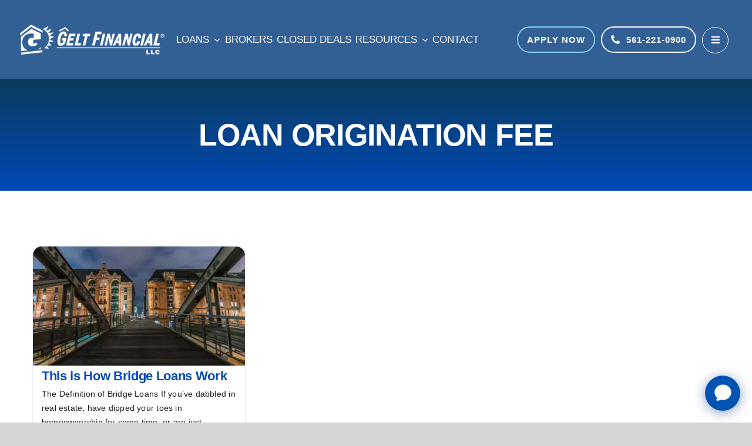

--- FILE ---
content_type: text/html; charset=UTF-8
request_url: https://geltfinancial.com/tag/loan-origination-fee/
body_size: 21439
content:
<!DOCTYPE html>
<html class="avada-html-layout-wide avada-html-header-position-top avada-html-is-archive avada-is-100-percent-template avada-header-color-not-opaque" lang="en">
<head>
	<meta http-equiv="X-UA-Compatible" content="IE=edge" />
	<meta http-equiv="Content-Type" content="text/html; charset=utf-8"/>
	<meta name="viewport" content="width=device-width, initial-scale=1" />
	<script>!function(e,c){e[c]=e[c]+(e[c]&&" ")+"quform-js"}(document.documentElement,"className");</script><meta name='robots' content='index, follow, max-image-preview:large, max-snippet:-1, max-video-preview:-1' />
	<style>img:is([sizes="auto" i], [sizes^="auto," i]) { contain-intrinsic-size: 3000px 1500px }</style>
	
	<!-- This site is optimized with the Yoast SEO plugin v25.8 - https://yoast.com/wordpress/plugins/seo/ -->
	<title>loan origination fee Archives | Gelt Financial</title>
	<meta name="description" content="Explore comprehensive articles with the topic loan origination fee delving deeper into Hard Money Loans, Bridge Loans, Private Lending, Commercial Real Mortgages, and Investing." />
	<link rel="canonical" href="https://geltfinancial.com/tag/loan-origination-fee/" />
	<meta property="og:locale" content="en_US" />
	<meta property="og:type" content="article" />
	<meta property="og:title" content="loan origination fee Archives | Gelt Financial" />
	<meta property="og:description" content="Explore comprehensive articles with the topic loan origination fee delving deeper into Hard Money Loans, Bridge Loans, Private Lending, Commercial Real Mortgages, and Investing." />
	<meta property="og:url" content="https://geltfinancial.com/tag/loan-origination-fee/" />
	<meta property="og:site_name" content="Gelt Financial" />
	<meta property="og:image" content="https://geltfinancial.com/wp-content/uploads/2019/09/Gelt-Logo-Social-1104x736.png" />
	<meta property="og:image:width" content="1104" />
	<meta property="og:image:height" content="736" />
	<meta property="og:image:type" content="image/png" />
	<meta name="twitter:card" content="summary_large_image" />
	<meta name="twitter:site" content="@geltfinancial" />
	<script type="application/ld+json" class="yoast-schema-graph">{"@context":"https://schema.org","@graph":[{"@type":"CollectionPage","@id":"https://geltfinancial.com/tag/loan-origination-fee/","url":"https://geltfinancial.com/tag/loan-origination-fee/","name":"loan origination fee Archives | Gelt Financial","isPartOf":{"@id":"https://geltfinancial.com/#website"},"primaryImageOfPage":{"@id":"https://geltfinancial.com/tag/loan-origination-fee/#primaryimage"},"image":{"@id":"https://geltfinancial.com/tag/loan-origination-fee/#primaryimage"},"thumbnailUrl":"https://geltfinancial.com/wp-content/uploads/2019/07/Bridge-loans-by-Gelt-Financial-jpg.webp","description":"Explore comprehensive articles with the topic loan origination fee delving deeper into Hard Money Loans, Bridge Loans, Private Lending, Commercial Real Mortgages, and Investing.","breadcrumb":{"@id":"https://geltfinancial.com/tag/loan-origination-fee/#breadcrumb"},"inLanguage":"en"},{"@type":"ImageObject","inLanguage":"en","@id":"https://geltfinancial.com/tag/loan-origination-fee/#primaryimage","url":"https://geltfinancial.com/wp-content/uploads/2019/07/Bridge-loans-by-Gelt-Financial-jpg.webp","contentUrl":"https://geltfinancial.com/wp-content/uploads/2019/07/Bridge-loans-by-Gelt-Financial-jpg.webp","width":640,"height":360,"caption":"Bridge loans by Gelt Financial"},{"@type":"BreadcrumbList","@id":"https://geltfinancial.com/tag/loan-origination-fee/#breadcrumb","itemListElement":[{"@type":"ListItem","position":1,"name":"Home","item":"https://geltfinancial.com/"},{"@type":"ListItem","position":2,"name":"loan origination fee"}]},{"@type":"WebSite","@id":"https://geltfinancial.com/#website","url":"https://geltfinancial.com/","name":"Gelt Financial","description":"Commercial Non Bank Portfolio Lenders","publisher":{"@id":"https://geltfinancial.com/#organization"},"potentialAction":[{"@type":"SearchAction","target":{"@type":"EntryPoint","urlTemplate":"https://geltfinancial.com/?s={search_term_string}"},"query-input":{"@type":"PropertyValueSpecification","valueRequired":true,"valueName":"search_term_string"}}],"inLanguage":"en"},{"@type":"Organization","@id":"https://geltfinancial.com/#organization","name":"Gelt Financial, LLC","url":"https://geltfinancial.com/","logo":{"@type":"ImageObject","inLanguage":"en","@id":"https://geltfinancial.com/#/schema/logo/image/","url":"https://geltfinancial.com/wp-content/uploads/2022/01/Gelt-Financial.png","contentUrl":"https://geltfinancial.com/wp-content/uploads/2022/01/Gelt-Financial.png","width":1104,"height":736,"caption":"Gelt Financial, LLC"},"image":{"@id":"https://geltfinancial.com/#/schema/logo/image/"},"sameAs":["https://www.facebook.com/GeltFinancial","https://x.com/geltfinancial"]}]}</script>
	<!-- / Yoast SEO plugin. -->


<link rel='dns-prefetch' href='//maps.googleapis.com' />
<link rel="alternate" type="application/rss+xml" title="Gelt Financial &raquo; Feed" href="https://geltfinancial.com/feed/" />
<link rel="alternate" type="application/rss+xml" title="Gelt Financial &raquo; Comments Feed" href="https://geltfinancial.com/comments/feed/" />
					<link rel="shortcut icon" href="https://geltfinancial.com/wp-content/uploads/2019/07/iconfinder_cash_receiving_309028.png" type="image/x-icon" />
		
					<!-- Apple Touch Icon -->
			<link rel="apple-touch-icon" sizes="180x180" href="https://geltfinancial.com/wp-content/uploads/2023/07/apple-touch-icon.png">
		
					<!-- Android Icon -->
			<link rel="icon" sizes="192x192" href="https://geltfinancial.com/wp-content/uploads/2019/07/iconfinder_cash_receiving_309028-1.png">
		
					<!-- MS Edge Icon -->
			<meta name="msapplication-TileImage" content="https://geltfinancial.com/wp-content/uploads/2019/07/iconfinder_cash_receiving_309028-1.png">
				<link rel="alternate" type="application/rss+xml" title="Gelt Financial &raquo; loan origination fee Tag Feed" href="https://geltfinancial.com/tag/loan-origination-fee/feed/" />
<link rel='stylesheet' id='lrc_style-css' href='https://geltfinancial.com/wp-content/plugins/repayment-calculator/repayment-calculator.css?ver=0192169560b05b21c24b318425f22f8b' type='text/css' media='all' />
<link rel='stylesheet' id='quform-css' href='https://geltfinancial.com/wp-content/plugins/quform/cache/quform.css?ver=1765384430' type='text/css' media='all' />
<link rel='stylesheet' id='fusion-dynamic-css-css' href='https://geltfinancial.com/wp-content/uploads/fusion-styles/f53760a7156c43e2fbf1cecd270c44b4.min.css?ver=3.13.1' type='text/css' media='all' />
<script type="text/javascript" src="https://geltfinancial.com/wp-includes/js/jquery/jquery.min.js?ver=3.7.1" id="jquery-core-js"></script>
<script type="text/javascript" src="https://geltfinancial.com/wp-content/plugins/repayment-calculator/repayment-calculator.js?ver=0192169560b05b21c24b318425f22f8b" id="lrc_script-js"></script>
<script type="text/javascript" id="lrc_script-js-after">
/* <![CDATA[ */
lrc__rates = [];
/* ]]> */
</script>
<meta name="generator" content="performance-lab 4.0.0; plugins: ">
    <style>
    .lrc {background: #CCCCCC;}
.lrc__fill, .lrc__handle {background: #245da2;}
.lrc-slider-label {color: #245da2;}
.creditscore {grid-template-columns: 19.2% 19.2% 19.2% 19.2% 19.2% ;}
.creditscore .excellent{color: #FFF;background-color: rgba(11,83,69,0.5);}
.creditscore .verygood {color: #FFF;background-color: rgba(57,181,74,0.5);}
.creditscore .good  {color: #FFF;background-color: rgba(252,161,64,0.5);}
.creditscore .fair{color: #FFF;background-color: rgba(241,89,42,0.5);}
.creditscore .poor {color: #FFF;background-color: rgba(231,76,60,0.5);}
.creditscore .excellent:hover, .creditscore input[type="radio"]:checked + .excellent {background-color: rgba(11,83,69,1);}
.creditscore .verygood:hover, .creditscore input[type="radio"]:checked + .verygood {background-color: rgba(57,181,74,1);}
.creditscore .good:hover, .creditscore input[type="radio"]:checked + .good {background-color: rgba(252,161,64,1);}
.creditscore .fair:hover, .creditscore input[type="radio"]:checked + .fair {background-color: rgba(241,89,42,1);}
.creditscore .poor:hover, .creditscore input[type="radio"]:checked + .poor {background-color: rgba(231,76,60,1);}
.creditscore input[type="radio"]:checked + .poor {background-color: rgba(231,76,60,1);}
.output-values output {color: #245da2;}
.lrc-inputs {border-color: #245da2;}
.lrc-outputs {background-color: #245da2;}
.lrc-down:after, .lrc-up:after, .lrc-up:before {background-color: #245da2;}
table td.table-label,table td.table-output {color: #FFFFFF;}
.lrc-down,.lrc-up {border-color: #245da2;}
.lrc-up:hover, .lrc-down:hover { background-color: #CCCCCC;}
.ltc_register .submit {background: #1a82c7;color:#FFFFFF;}
.ltc_register .submit:hover {background: #245da2;}   
    </style>
    
<!--BEGIN: TRACKING CODE MANAGER (v2.5.0) BY INTELLYWP.COM IN HEAD//-->
<!-- Facebook Pixel Code -->
<script>
!function(f,b,e,v,n,t,s)
{if(f.fbq)return;n=f.fbq=function(){n.callMethod?
n.callMethod.apply(n,arguments):n.queue.push(arguments)};
if(!f._fbq)f._fbq=n;n.push=n;n.loaded=!0;n.version='2.0';
n.queue=[];t=b.createElement(e);t.async=!0;
t.src=v;s=b.getElementsByTagName(e)[0];
s.parentNode.insertBefore(t,s)}(window,document,'script',
'https://connect.facebook.net/en_US/fbevents.js');
 fbq('init', '184376728963442'); 
fbq('track', 'PageView');
</script>
<noscript>
 <img height="1" width="1" src="https://www.facebook.com/tr?id=184376728963442&ev=PageView
&noscript=1" />
</noscript>
<!-- End Facebook Pixel Code -->
<!--END: https://wordpress.org/plugins/tracking-code-manager IN HEAD//-->        <script type="text/javascript">
            // Minimal callback function
            async function initMap() {}
        </script>
        <link rel="preload" href="https://geltfinancial.com/wp-content/uploads/fusion-gfonts/UcC73FwrK3iLTeHuS_nVMrMxCp50SjIa1ZL7.woff2" as="font" type="font/woff2" crossorigin><link rel="preload" href="https://geltfinancial.com/wp-content/uploads/fusion-gfonts/UcC73FwrK3iLTeHuS_nVMrMxCp50SjIa1ZL7.woff2" as="font" type="font/woff2" crossorigin><link rel="preload" href="https://geltfinancial.com/wp-content/uploads/fusion-gfonts/92zatBhPNqw73oTd4g.woff2" as="font" type="font/woff2" crossorigin><link rel="preload" href="https://geltfinancial.com/wp-content/uploads/fusion-gfonts/92zatBhPNqw73oTd4g.woff2" as="font" type="font/woff2" crossorigin><link rel="preload" href="https://geltfinancial.com/wp-content/uploads/fusion-gfonts/92zatBhPNqw73oTd4g.woff2" as="font" type="font/woff2" crossorigin><link rel="preload" href="https://geltfinancial.com/wp-content/uploads/fusion-gfonts/1Ptvg83HX_SGhgqk3wot.woff2" as="font" type="font/woff2" crossorigin><link rel="preload" href="https://geltfinancial.com/wp-content/uploads/fusion-gfonts/1Ptvg83HX_SGhgqk3wot.woff2" as="font" type="font/woff2" crossorigin><style type="text/css" id="css-fb-visibility">@media screen and (max-width: 700px){.fusion-no-small-visibility{display:none !important;}body .sm-text-align-center{text-align:center !important;}body .sm-text-align-left{text-align:left !important;}body .sm-text-align-right{text-align:right !important;}body .sm-flex-align-center{justify-content:center !important;}body .sm-flex-align-flex-start{justify-content:flex-start !important;}body .sm-flex-align-flex-end{justify-content:flex-end !important;}body .sm-mx-auto{margin-left:auto !important;margin-right:auto !important;}body .sm-ml-auto{margin-left:auto !important;}body .sm-mr-auto{margin-right:auto !important;}body .fusion-absolute-position-small{position:absolute;top:auto;width:100%;}.awb-sticky.awb-sticky-small{ position: sticky; top: var(--awb-sticky-offset,0); }}@media screen and (min-width: 701px) and (max-width: 1256px){.fusion-no-medium-visibility{display:none !important;}body .md-text-align-center{text-align:center !important;}body .md-text-align-left{text-align:left !important;}body .md-text-align-right{text-align:right !important;}body .md-flex-align-center{justify-content:center !important;}body .md-flex-align-flex-start{justify-content:flex-start !important;}body .md-flex-align-flex-end{justify-content:flex-end !important;}body .md-mx-auto{margin-left:auto !important;margin-right:auto !important;}body .md-ml-auto{margin-left:auto !important;}body .md-mr-auto{margin-right:auto !important;}body .fusion-absolute-position-medium{position:absolute;top:auto;width:100%;}.awb-sticky.awb-sticky-medium{ position: sticky; top: var(--awb-sticky-offset,0); }}@media screen and (min-width: 1257px){.fusion-no-large-visibility{display:none !important;}body .lg-text-align-center{text-align:center !important;}body .lg-text-align-left{text-align:left !important;}body .lg-text-align-right{text-align:right !important;}body .lg-flex-align-center{justify-content:center !important;}body .lg-flex-align-flex-start{justify-content:flex-start !important;}body .lg-flex-align-flex-end{justify-content:flex-end !important;}body .lg-mx-auto{margin-left:auto !important;margin-right:auto !important;}body .lg-ml-auto{margin-left:auto !important;}body .lg-mr-auto{margin-right:auto !important;}body .fusion-absolute-position-large{position:absolute;top:auto;width:100%;}.awb-sticky.awb-sticky-large{ position: sticky; top: var(--awb-sticky-offset,0); }}</style>		<style type="text/css" id="wp-custom-css">
			.embed-container { position: relative; padding-bottom: 56.25%; height: 0; overflow: hidden; max-width: 100%;margin-bottom: 20px;} .embed-container iframe, .embed-container object, .embed-container embed { position: absolute; top: 0; left: 0; width: 100%; height: 100%; }

/* Target the table by its class */
.mytable {
  width: 100%;
  border-collapse: collapse; /* Merges adjacent borders into a single line */
  margin: 20px 0;
  font-family: Arial, sans-serif;
}

/* Add borders to all table cells and headers */
.mytable th, 
.mytable td {
  border: 1px solid #dddddd; /* Light grey border */
  padding: 12px 15px;       /* Adds space inside the cells */
  text-align: left;
}

/* Style the header row for better contrast */
.mytable th {
  background-color: #f4f4f4;
  font-weight: bold;
  color: #333;
}

/* Optional: Add zebra-striping for better readability */
.mytable tr:nth-child(even) {
  background-color: #fafafa;
}

/* Optional: Highlight row on hover */
.mytable tr:hover {
  background-color: #f1f1f1;
}
@media(min-width:1171px){
	.error404 .avada-page-titlebar-wrapper{padding-top:230px;}}
h1 {font-size:52px !important;}		</style>
				<script type="text/javascript">
			var doc = document.documentElement;
			doc.setAttribute( 'data-useragent', navigator.userAgent );
		</script>
		<!-- Google Tag Manager -->
<script>(function(w,d,s,l,i){w[l]=w[l]||[];w[l].push({'gtm.start':
new Date().getTime(),event:'gtm.js'});var f=d.getElementsByTagName(s)[0],
j=d.createElement(s),dl=l!='dataLayer'?'&l='+l:'';j.async=true;j.src=
'https://www.googletagmanager.com/gtm.js?id='+i+dl;f.parentNode.insertBefore(j,f);
})(window,document,'script','dataLayer','GTM-572T6WBG');</script>
<!-- End Google Tag Manager -->



<script type="text/javascript">
    (function(c,l,a,r,i,t,y){
        c[a]=c[a]||function(){(c[a].q=c[a].q||[]).push(arguments)};
        t=l.createElement(r);t.async=1;t.src="https://www.clarity.ms/tag/"+i;
        y=l.getElementsByTagName(r)[0];y.parentNode.insertBefore(t,y);
    })(window, document, "clarity", "script", "grhdzfy2pr");
</script>


<!-- Twitter conversion tracking base code -->
<script>
!function(e,t,n,s,u,a){e.twq||(s=e.twq=function(){s.exe?s.exe.apply(s,arguments):s.queue.push(arguments);
},s.version='1.1',s.queue=[],u=t.createElement(n),u.async=!0,u.src='https://static.ads-twitter.com/uwt.js',
a=t.getElementsByTagName(n)[0],a.parentNode.insertBefore(u,a))}(window,document,'script');
twq('config','onnli');
</script>
<!-- End Twitter conversion tracking base code -->
	<style>
    .disabled-btn{
        color: white !important;
        background-color: gray !important;
    }
    .invalid-entry{
        border-color: red !important;
        border-width: 2px !important;
    }
    .wpcf7-form.invalid-entry:focus{
        border-color: red !important;
        border-width: 2px !important;
    }
    .valid-entry{
        border-color: green !important;
        border-width: 2px !important;
    }
    .wpcf7-form.valid-entry:focus{
        border-color: green !important;
        border-width: 2px !important;
    }
    .invalid-amount, .invalid-state, .invalid-address{
        font-weight: 700;
        color: red;
        font-size: 16px;
    }
</style>

<script>

(function() {
    // List of pages where the script should NOT be loaded
    var excludedPages = [
        '/landing-page/', 
        '/florida-bridge-loans1/',
        '/bridge-loans-florida1/',
        '/florida-hard-money-loans1/',
        '/hard-money-loans-florida1/'
    ];

    // Get the current page's path
    var currentPath = window.location.pathname;
    // console.log(currentPath);
    
    // Check if the current path is in the excluded list
    if (!excludedPages.includes(currentPath)) {
        // If the current page is not in the excluded list, load the script
        var script = document.createElement('script');
        script.type = 'text/javascript';
        script.src = 'https://burrito.janover.co/gelt.js';
        script.defer = true;
        script.async = true;
        document.head.appendChild(script);
    }
})();
</script></head>

<body data-rsssl=1 class="archive tag tag-loan-origination-fee tag-232 wp-theme-Avada wp-child-theme-Avada-Child-Theme fusion-image-hovers fusion-pagination-sizing fusion-button_type-flat fusion-button_span-no fusion-button_gradient-linear avada-image-rollover-circle-no avada-image-rollover-yes avada-image-rollover-direction-fade fusion-body ltr fusion-sticky-header no-tablet-sticky-header no-mobile-slidingbar fusion-sub-menu-fade mobile-logo-pos-center layout-wide-mode avada-has-boxed-modal-shadow-none layout-scroll-offset-full avada-has-zero-margin-offset-top fusion-top-header menu-text-align-center mobile-menu-design-classic fusion-show-pagination-text fusion-header-layout-v5 avada-responsive avada-footer-fx-none avada-menu-highlight-style-bottombar fusion-search-form-clean fusion-main-menu-search-dropdown fusion-avatar-circle avada-sticky-shrinkage avada-dropdown-styles avada-blog-layout-medium avada-blog-archive-layout-medium avada-header-shadow-no avada-menu-icon-position-left avada-has-megamenu-shadow avada-has-mainmenu-dropdown-divider avada-has-pagetitle-bg-full avada-has-megamenu-item-divider avada-has-100-footer avada-has-breadcrumb-mobile-hidden avada-has-titlebar-hide avada-has-pagination-padding avada-flyout-menu-direction-fade avada-ec-views-v1 awb-link-decoration" data-awb-post-id="5454">
		<a class="skip-link screen-reader-text" href="#content">Skip to content</a>

	<div id="boxed-wrapper">
		
		<div id="wrapper" class="fusion-wrapper">
			<div id="home" style="position:relative;top:-1px;"></div>
												<div class="fusion-tb-header"><div class="fusion-fullwidth fullwidth-box fusion-builder-row-1 fusion-flex-container has-pattern-background has-mask-background hundred-percent-fullwidth non-hundred-percent-height-scrolling fusion-sticky-container" style="--awb-border-sizes-top:0;--awb-border-sizes-bottom:0;--awb-border-sizes-left:0;--awb-border-sizes-right:0;--awb-border-radius-top-left:0px;--awb-border-radius-top-right:0px;--awb-border-radius-bottom-right:0px;--awb-border-radius-bottom-left:0px;--awb-padding-top:0px;--awb-padding-right:30px;--awb-padding-bottom:0px;--awb-padding-left:50px;--awb-padding-top-small:23px;--awb-padding-left-small:0px;--awb-margin-top:0px;--awb-margin-bottom:0px;--awb-min-height:135px;--awb-background-color:#326095;--awb-background-color-medium:rgba(255,255,255,0);--awb-background-color-small:rgba(255,255,255,0);--awb-background-size:cover;--awb-sticky-background-color:#326095 !important;--awb-flex-wrap:wrap;" data-transition-offset="0" data-scroll-offset="0" data-sticky-small-visibility="1" data-sticky-medium-visibility="1" data-sticky-large-visibility="1" ><div class="fusion-builder-row fusion-row fusion-flex-align-items-center fusion-flex-align-content-center fusion-flex-justify-content-space-between fusion-flex-content-wrap" style="width:calc( 100% + 32px ) !important;max-width:calc( 100% + 32px ) !important;margin-left: calc(-32px / 2 );margin-right: calc(-32px / 2 );"><div class="fusion-layout-column fusion_builder_column fusion-builder-column-0 fusion-flex-column" style="--awb-padding-right:0px;--awb-padding-left:0px;--awb-bg-size:cover;--awb-width-large:20%;--awb-margin-top-large:0px;--awb-spacing-right-large:0px;--awb-margin-bottom-large:0px;--awb-spacing-left-large:0px;--awb-width-medium:100%;--awb-order-medium:0;--awb-spacing-right-medium:16px;--awb-spacing-left-medium:16px;--awb-width-small:100%;--awb-order-small:0;--awb-spacing-right-small:16px;--awb-spacing-left-small:16px;" data-scroll-devices="small-visibility,medium-visibility,large-visibility"><div class="fusion-column-wrapper fusion-column-has-shadow fusion-flex-justify-content-flex-start fusion-content-layout-row fusion-flex-align-items-center"><div class="fusion-image-element " style="--awb-margin-right:0px;--awb-margin-left:0px;--awb-max-width:300px;--awb-caption-title-font-family:var(--h2_typography-font-family);--awb-caption-title-font-weight:var(--h2_typography-font-weight);--awb-caption-title-font-style:var(--h2_typography-font-style);--awb-caption-title-size:var(--h2_typography-font-size);--awb-caption-title-transform:var(--h2_typography-text-transform);--awb-caption-title-line-height:var(--h2_typography-line-height);--awb-caption-title-letter-spacing:var(--h2_typography-letter-spacing);"><span class=" fusion-imageframe imageframe-none imageframe-1 hover-type-none"><a class="fusion-no-lightbox" href="https://geltfinancial.com/ " target="_self"><img fetchpriority="high" decoding="async" width="600" height="124" alt="Gelt Financial Logo" src="https://geltfinancial.com/wp-content/uploads/2025/05/gelt-logo-retina-600w-white.webp" class="img-responsive wp-image-34458 disable-lazyload" srcset="https://geltfinancial.com/wp-content/uploads/2025/05/gelt-logo-retina-600w-white-200x41.webp 200w, https://geltfinancial.com/wp-content/uploads/2025/05/gelt-logo-retina-600w-white-300x62.webp 300w, https://geltfinancial.com/wp-content/uploads/2025/05/gelt-logo-retina-600w-white-400x83.webp 400w, https://geltfinancial.com/wp-content/uploads/2025/05/gelt-logo-retina-600w-white.webp 600w" sizes="(max-width: 1256px) 100vw, (max-width: 700px) 100vw, 600px" /></a></span></div></div></div><div class="fusion-layout-column fusion_builder_column fusion-builder-column-1 fusion-flex-column fusion-no-small-visibility fusion-no-medium-visibility" style="--awb-bg-size:cover;--awb-width-large:45%;--awb-margin-top-large:0px;--awb-spacing-right-large:16px;--awb-margin-bottom-large:0px;--awb-spacing-left-large:16px;--awb-width-medium:100%;--awb-order-medium:0;--awb-spacing-right-medium:16px;--awb-spacing-left-medium:16px;--awb-width-small:100%;--awb-order-small:0;--awb-spacing-right-small:16px;--awb-spacing-left-small:16px;" data-scroll-devices="small-visibility,medium-visibility,large-visibility"><div class="fusion-column-wrapper fusion-column-has-shadow fusion-flex-justify-content-center fusion-content-layout-column"><nav class="awb-menu awb-menu_row awb-menu_em-hover mobile-mode-collapse-to-button awb-menu_icons-left awb-menu_dc-yes mobile-trigger-fullwidth-on awb-menu_mobile-toggle awb-menu_indent-left awb-menu_mt-fullwidth mobile-size-full-absolute loading mega-menu-loading awb-menu_desktop awb-menu_arrows-active awb-menu_dropdown awb-menu_expand-right awb-menu_transition-slide_down" style="--awb-font-size:17px;--awb-line-height:var(--awb-custom_typography_1-line-height);--awb-text-transform:var(--awb-custom_typography_1-text-transform);--awb-align-items:center;--awb-justify-content:space-around;--awb-color:var(--awb-color1);--awb-letter-spacing:0px;--awb-active-color:var(--awb-color4);--awb-submenu-color:var(--awb-color8);--awb-submenu-bg:var(--awb-color1);--awb-submenu-sep-color:var(--awb-custom14);--awb-submenu-items-padding-top:15px;--awb-submenu-items-padding-right:15px;--awb-submenu-items-padding-bottom:15px;--awb-submenu-items-padding-left:15px;--awb-submenu-border-radius-top-left:24px;--awb-submenu-border-radius-top-right:24px;--awb-submenu-border-radius-bottom-right:24px;--awb-submenu-border-radius-bottom-left:24px;--awb-submenu-active-bg:#c4e7ff;--awb-submenu-space:10px;--awb-submenu-font-size:var(--awb-custom_typography_1-font-size);--awb-submenu-text-transform:var(--awb-custom_typography_1-text-transform);--awb-submenu-line-height:var(--awb-custom_typography_1-line-height);--awb-submenu-letter-spacing:var(--awb-custom_typography_1-letter-spacing);--awb-main-justify-content:flex-start;--awb-mobile-nav-button-align-hor:center;--awb-mobile-bg:var(--awb-color2);--awb-mobile-nav-items-height:55;--awb-mobile-trigger-background-color:var(--awb-color2);--awb-mobile-justify:flex-start;--awb-mobile-caret-left:auto;--awb-mobile-caret-right:0;--awb-box-shadow:0px 10px 15px -3px hsla(var(--awb-color7-h),var(--awb-color7-s),var(--awb-color7-l),calc(var(--awb-color7-a) - 30%));;--awb-fusion-font-family-typography:var(--awb-custom_typography_1-font-family);--awb-fusion-font-weight-typography:var(--awb-custom_typography_1-font-weight);--awb-fusion-font-style-typography:var(--awb-custom_typography_1-font-style);--awb-fusion-font-family-submenu-typography:var(--awb-custom_typography_1-font-family);--awb-fusion-font-weight-submenu-typography:var(--awb-custom_typography_1-font-weight);--awb-fusion-font-style-submenu-typography:var(--awb-custom_typography_1-font-style);--awb-fusion-font-family-mobile-typography:inherit;--awb-fusion-font-style-mobile-typography:normal;--awb-fusion-font-weight-mobile-typography:400;" aria-label="main home" data-breakpoint="1256" data-count="0" data-transition-type="top-vertical" data-transition-time="300" data-expand="right"><button type="button" class="awb-menu__m-toggle" aria-expanded="false" aria-controls="menu-main-home"><span class="awb-menu__m-toggle-inner"><span class="collapsed-nav-text">Go to...</span><span class="awb-menu__m-collapse-icon"><span class="awb-menu__m-collapse-icon-open fa-bars fas"></span><span class="awb-menu__m-collapse-icon-close fa-times fas"></span></span></span></button><ul id="menu-main-home" class="fusion-menu awb-menu__main-ul awb-menu__main-ul_row"><li  id="menu-item-34503"  class="menu-item menu-item-type-custom menu-item-object-custom menu-item-has-children menu-item-34503 awb-menu__li awb-menu__main-li awb-menu__main-li_regular awb-menu__main-li_with-active-arrow awb-menu__main-li_with-main-arrow awb-menu__main-li_with-arrow"  data-item-id="34503"><span class="awb-menu__main-background-default awb-menu__main-background-default_top-vertical"></span><span class="awb-menu__main-background-active awb-menu__main-background-active_top-vertical"></span><a  href="https://geltfinancial.com/lending/" class="awb-menu__main-a awb-menu__main-a_regular"><span class="menu-text">LOANS</span><span class="awb-menu__open-nav-submenu-hover"></span></a><button type="button" aria-label="Open submenu of LOANS" aria-expanded="false" class="awb-menu__open-nav-submenu_mobile awb-menu__open-nav-submenu_main"></button><ul class="awb-menu__sub-ul awb-menu__sub-ul_main"><li  id="menu-item-34504"  class="menu-item menu-item-type-post_type menu-item-object-page menu-item-34504 awb-menu__li awb-menu__sub-li" ><a  href="https://geltfinancial.com/lending/single-family-residence-1-4-units/" class="awb-menu__sub-a"><span>RESIDENTIAL-INVESTMENT PROPERTIES</span></a></li><li  id="menu-item-36408"  class="menu-item menu-item-type-post_type menu-item-object-page menu-item-36408 awb-menu__li awb-menu__sub-li" ><a  href="https://geltfinancial.com/lending/bridge-loans/" class="awb-menu__sub-a"><span>BRIDGE LOANS</span></a></li><li  id="menu-item-36535"  class="menu-item menu-item-type-post_type menu-item-object-page menu-item-36535 awb-menu__li awb-menu__sub-li" ><a  href="https://geltfinancial.com/lending/hard-money-loans/" class="awb-menu__sub-a"><span>HARD MONEY LOANS</span></a></li><li  id="menu-item-34507"  class="menu-item menu-item-type-post_type menu-item-object-page menu-item-34507 awb-menu__li awb-menu__sub-li" ><a  href="https://geltfinancial.com/no-credit-check-hard-money-lenders/" class="awb-menu__sub-a"><span>NO CREDIT CHECK LOANS</span></a></li><li  id="menu-item-34508"  class="menu-item menu-item-type-post_type menu-item-object-page menu-item-34508 awb-menu__li awb-menu__sub-li" ><a  href="https://geltfinancial.com/debtor-in-possession-financing/" class="awb-menu__sub-a"><span>DEBTOR IN POSSESSION FINANCING</span></a></li><li  id="menu-item-34509"  class="menu-item menu-item-type-post_type menu-item-object-page menu-item-34509 awb-menu__li awb-menu__sub-li" ><a  href="https://geltfinancial.com/lending/condominium-association-financing/" class="awb-menu__sub-a"><span>HOA &#038; CONDO ASSOCIATION FINANCING</span></a></li></ul></li><li  id="menu-item-34502"  class="menu-item menu-item-type-post_type menu-item-object-page menu-item-34502 awb-menu__li awb-menu__main-li awb-menu__main-li_regular awb-menu__main-li_with-active-arrow awb-menu__main-li_with-main-arrow awb-menu__main-li_with-arrow"  data-item-id="34502"><span class="awb-menu__main-background-default awb-menu__main-background-default_top-vertical"></span><span class="awb-menu__main-background-active awb-menu__main-background-active_top-vertical"></span><a  href="https://geltfinancial.com/mortgage-brokers-for-small-commercial-mortgages/" class="awb-menu__main-a awb-menu__main-a_regular"><span class="menu-text">BROKERS</span></a></li><li  id="menu-item-34512"  class="menu-item menu-item-type-post_type menu-item-object-page menu-item-34512 awb-menu__li awb-menu__main-li awb-menu__main-li_regular awb-menu__main-li_with-active-arrow awb-menu__main-li_with-main-arrow awb-menu__main-li_with-arrow"  data-item-id="34512"><span class="awb-menu__main-background-default awb-menu__main-background-default_top-vertical"></span><span class="awb-menu__main-background-active awb-menu__main-background-active_top-vertical"></span><a  href="https://geltfinancial.com/deals-done/" class="awb-menu__main-a awb-menu__main-a_regular"><span class="menu-text">CLOSED DEALS</span></a></li><li  id="menu-item-34515"  class="menu-item menu-item-type-custom menu-item-object-custom menu-item-has-children menu-item-34515 awb-menu__li awb-menu__main-li awb-menu__main-li_regular awb-menu__main-li_with-active-arrow awb-menu__main-li_with-main-arrow awb-menu__main-li_with-arrow"  data-item-id="34515"><span class="awb-menu__main-background-default awb-menu__main-background-default_top-vertical"></span><span class="awb-menu__main-background-active awb-menu__main-background-active_top-vertical"></span><a  href="#" class="awb-menu__main-a awb-menu__main-a_regular"><span class="menu-text">RESOURCES</span><span class="awb-menu__open-nav-submenu-hover"></span></a><button type="button" aria-label="Open submenu of RESOURCES" aria-expanded="false" class="awb-menu__open-nav-submenu_mobile awb-menu__open-nav-submenu_main"></button><ul class="awb-menu__sub-ul awb-menu__sub-ul_main"><li  id="menu-item-34516"  class="menu-item menu-item-type-post_type menu-item-object-page menu-item-34516 awb-menu__li awb-menu__sub-li" ><a  href="https://geltfinancial.com/faq/" class="awb-menu__sub-a"><span>FAQ</span></a></li><li  id="menu-item-34518"  class="menu-item menu-item-type-post_type menu-item-object-page menu-item-34518 awb-menu__li awb-menu__sub-li" ><a  href="https://geltfinancial.com/testimonials-small-commercial-mortgages/" class="awb-menu__sub-a"><span>TESTIMONIALS</span></a></li><li  id="menu-item-35475"  class="menu-item menu-item-type-post_type menu-item-object-page menu-item-35475 awb-menu__li awb-menu__sub-li" ><a  href="https://geltfinancial.com/news/" class="awb-menu__sub-a"><span>BLOG</span></a></li><li  id="menu-item-35476"  class="menu-item menu-item-type-post_type menu-item-object-page menu-item-35476 awb-menu__li awb-menu__sub-li" ><a  href="https://geltfinancial.com/videos/" class="awb-menu__sub-a"><span>VIDEOS</span></a></li><li  id="menu-item-34513"  class="menu-item menu-item-type-post_type menu-item-object-page menu-item-34513 awb-menu__li awb-menu__sub-li" ><a  href="https://geltfinancial.com/forms/" class="awb-menu__sub-a"><span>FORMS</span></a></li><li  id="menu-item-34517"  class="menu-item menu-item-type-post_type menu-item-object-page menu-item-34517 awb-menu__li awb-menu__sub-li" ><a  href="https://geltfinancial.com/mortgage-glossary/" class="awb-menu__sub-a"><span>MORTGAGE GLOSSARY</span></a></li><li  id="menu-item-34519"  class="menu-item menu-item-type-custom menu-item-object-custom menu-item-34519 awb-menu__li awb-menu__sub-li" ><a  href="https://www.geltcharitable.foundation/" class="awb-menu__sub-a"><span>GELT CHARITABLE FOUNDATION</span></a></li></ul></li><li  id="menu-item-34521"  class="menu-item menu-item-type-post_type menu-item-object-page menu-item-34521 awb-menu__li awb-menu__main-li awb-menu__main-li_regular awb-menu__main-li_with-active-arrow awb-menu__main-li_with-main-arrow awb-menu__main-li_with-arrow"  data-item-id="34521"><span class="awb-menu__main-background-default awb-menu__main-background-default_top-vertical"></span><span class="awb-menu__main-background-active awb-menu__main-background-active_top-vertical"></span><a  href="https://geltfinancial.com/contact/" class="awb-menu__main-a awb-menu__main-a_regular"><span class="menu-text">CONTACT</span></a></li></ul></nav></div></div><div class="fusion-layout-column fusion_builder_column fusion-builder-column-2 fusion-flex-column" style="--awb-bg-size:cover;--awb-width-large:35%;--awb-margin-top-large:0px;--awb-spacing-right-large:16px;--awb-margin-bottom-large:0px;--awb-spacing-left-large:16px;--awb-width-medium:100%;--awb-order-medium:0;--awb-spacing-right-medium:16px;--awb-spacing-left-medium:16px;--awb-width-small:100%;--awb-order-small:0;--awb-spacing-right-small:16px;--awb-spacing-left-small:16px;" data-scroll-devices="small-visibility,medium-visibility,large-visibility"><div class="fusion-column-wrapper fusion-column-has-shadow fusion-flex-justify-content-flex-end fusion-content-layout-row fusion-flex-align-items-center"><div style="text-align:center;"><a class="fusion-button button-flat fusion-button-default-size button-custom fusion-button-default button-1 fusion-button-default-span fusion-button-default-type fusion-has-button-gradient" style="--button_accent_color:var(--awb-color1);--button_border_color:var(--awb-color4);--button_accent_hover_color:var(--awb-color1);--button_border_hover_color:var(--awb-color1);--button_border_width-top:2px;--button_border_width-right:2px;--button_border_width-bottom:2px;--button_border_width-left:2px;--button-border-radius-top-left:60px;--button-border-radius-top-right:60px;--button-border-radius-bottom-right:60px;--button-border-radius-bottom-left:60px;--button_gradient_top_color:rgba(209,209,209,0);--button_gradient_bottom_color:rgba(255,255,255,0);--button_gradient_top_color_hover:rgba(255,255,255,0);--button_gradient_bottom_color_hover:rgba(255,255,255,0);--button_font_size:15px;--button_padding-top:10px;--button_padding-right:15px;--button_padding-bottom:10px;--button_padding-left:15px;" target="_self" data-hover="text_slide_up" href="https://geltfinancial.com/apply-now/"><div class="awb-button-text-transition  awb-button__hover-content--centered"><span class="fusion-button-text awb-button__text awb-button__text--default">Apply Now</span><span class="fusion-button-text awb-button__text awb-button__text--default">Apply Now</span></div></a></div><div style="text-align:center;"><a class="fusion-button button-flat fusion-button-default-size button-custom fusion-button-default button-2 fusion-button-default-span fusion-button-default-type fusion-has-button-gradient" style="--button_accent_color:var(--awb-color1);--button_border_color:var(--awb-color1);--button_accent_hover_color:var(--awb-color1);--button_border_hover_color:var(--awb-color1);--button_border_width-top:2px;--button_border_width-right:2px;--button_border_width-bottom:2px;--button_border_width-left:2px;--button-border-radius-top-left:60px;--button-border-radius-top-right:60px;--button-border-radius-bottom-right:60px;--button-border-radius-bottom-left:60px;--button_gradient_top_color:rgba(209,209,209,0);--button_gradient_bottom_color:rgba(255,255,255,0);--button_gradient_top_color_hover:rgba(255,255,255,0);--button_gradient_bottom_color_hover:rgba(255,255,255,0);--button_font_size:15px;--button_padding-top:10px;--button_padding-right:15px;--button_padding-bottom:10px;--button_padding-left:15px;--button_margin-left:10px;" target="_self" data-hover="text_slide_up" href="tel:+15612210900"><i class="fa-phone-alt fas awb-button__icon awb-button__icon--default button-icon-left" aria-hidden="true"></i><div class="awb-button-text-transition "><span class="fusion-button-text awb-button__text awb-button__text--default">561-221-0900</span><span class="fusion-button-text awb-button__text awb-button__text--default">561-221-0900</span></div></a></div><a class="fb-icon-element-1 fb-icon-element fontawesome-icon fa-bars fas circle-yes fusion-text-flow fusion-link" style="--awb-iconcolor:var(--awb-color1);--awb-iconcolor-hover:var(--awb-color1);--awb-circlecolor:rgba(178,178,178,0);--awb-circlecolor-hover:rgba(178,178,178,0);--awb-circlebordercolor:var(--awb-color1);--awb-circlebordercolor-hover:var(--awb-color1);--awb-circlebordersize:1px;--awb-font-size:16px;--awb-width:45px;--awb-height:45px;--awb-line-height:43px;--awb-margin-left:10px;" href="#" target="_self" aria-label="Link to #" id="off-canvas-menu"></a></div></div></div></div>
</div>		<div id="sliders-container" class="fusion-slider-visibility">
					</div>
											
			<section class="fusion-page-title-bar fusion-tb-page-title-bar"><div class="fusion-fullwidth fullwidth-box fusion-builder-row-2 fusion-flex-container has-pattern-background has-mask-background nonhundred-percent-fullwidth non-hundred-percent-height-scrolling" style="--awb-border-radius-top-left:0px;--awb-border-radius-top-right:0px;--awb-border-radius-bottom-right:0px;--awb-border-radius-bottom-left:0px;--awb-margin-top:0px;--awb-margin-bottom:0px;--awb-background-color:rgba(255,255,255,0);--awb-background-image:linear-gradient(180deg, var(--awb-custom15) 0%,var(--awb-color5) 100%);--awb-background-size:cover;--awb-flex-wrap:wrap;" ><div class="fusion-builder-row fusion-row fusion-flex-align-items-flex-start fusion-flex-content-wrap" style="max-width:calc( 1170px + 32px );margin-left: calc(-32px / 2 );margin-right: calc(-32px / 2 );"><div class="fusion-layout-column fusion_builder_column fusion-builder-column-3 fusion_builder_column_1_1 1_1 fusion-flex-column" style="--awb-bg-size:cover;--awb-width-large:100%;--awb-margin-top-large:0px;--awb-spacing-right-large:16px;--awb-margin-bottom-large:0px;--awb-spacing-left-large:16px;--awb-width-medium:100%;--awb-order-medium:0;--awb-spacing-right-medium:16px;--awb-spacing-left-medium:16px;--awb-width-small:100%;--awb-order-small:0;--awb-spacing-right-small:16px;--awb-spacing-left-small:16px;" data-scroll-devices="small-visibility,medium-visibility,large-visibility"><div class="fusion-column-wrapper fusion-column-has-shadow fusion-flex-justify-content-flex-start fusion-content-layout-column"><div class="fusion-title title fusion-title-1 fusion-sep-none fusion-title-center fusion-title-text fusion-title-size-one" style="--awb-text-color:var(--awb-color1);--awb-margin-bottom:0px;--awb-font-size:var(--awb-typography1-font-size);"><h1 class="fusion-title-heading title-heading-center fusion-responsive-typography-calculated" style="font-family:var(--awb-typography1-font-family);font-weight:var(--awb-typography1-font-weight);font-style:var(--awb-typography1-font-style);margin:0;font-size:1em;letter-spacing:var(--awb-typography1-letter-spacing);text-transform:uppercase;--fontSize:50;line-height:var(--awb-typography1-line-height);">loan origination fee</h1></div></div></div></div></div>
</section>
						<main id="main" class="clearfix width-100">
				<div class="fusion-row" style="max-width:100%;">

<section id="content" style="width: 100%;">
			<div class="post-content">
			<div class="fusion-fullwidth fullwidth-box fusion-builder-row-3 fusion-flex-container has-pattern-background has-mask-background nonhundred-percent-fullwidth non-hundred-percent-height-scrolling" style="--awb-border-radius-top-left:0px;--awb-border-radius-top-right:0px;--awb-border-radius-bottom-right:0px;--awb-border-radius-bottom-left:0px;--awb-flex-wrap:wrap;" ><div class="fusion-builder-row fusion-row fusion-flex-align-items-flex-start fusion-flex-content-wrap" style="max-width:calc( 1170px + 32px );margin-left: calc(-32px / 2 );margin-right: calc(-32px / 2 );"><div class="fusion-layout-column fusion_builder_column fusion-builder-column-4 fusion_builder_column_1_1 1_1 fusion-flex-column" style="--awb-padding-top:0px;--awb-bg-size:cover;--awb-width-large:100%;--awb-margin-top-large:0px;--awb-spacing-right-large:16px;--awb-margin-bottom-large:0px;--awb-spacing-left-large:16px;--awb-width-medium:100%;--awb-order-medium:0;--awb-spacing-right-medium:16px;--awb-spacing-left-medium:16px;--awb-width-small:100%;--awb-order-small:0;--awb-spacing-right-small:16px;--awb-spacing-left-small:16px;" data-scroll-devices="small-visibility,medium-visibility,large-visibility"><div class="fusion-column-wrapper fusion-column-has-shadow fusion-flex-justify-content-flex-start fusion-content-layout-column"><div class="fusion-title title fusion-title-2 fusion-sep-none fusion-title-center fusion-title-text fusion-title-size-two" style="--awb-margin-bottom:30px;--awb-font-size:2.125em;"><h2 class="fusion-title-heading title-heading-center fusion-responsive-typography-calculated" style="font-family:var(--awb-typography1-font-family);font-weight:var(--awb-typography1-font-weight);font-style:var(--awb-typography1-font-style);margin:0;font-size:1em;letter-spacing:var(--awb-typography1-letter-spacing);text-transform:var(--awb-typography1-text-transform);--fontSize:34;line-height:var(--awb-typography1-line-height);"></h2></div><div class="fusion-post-cards-archives-tb" data-infinite-post-class="post" ><div class="fusion-post-cards fusion-post-cards-1 fusion-grid-archive fusion-grid-columns-3" style="--awb-dots-align:center;--awb-columns:3;"><ul class="fusion-grid fusion-grid-3 fusion-flex-align-items-flex-start fusion-grid-posts-cards fusion-grid-container-infinite" data-pages="0"><li class="fusion-layout-column fusion_builder_column fusion-builder-column-5 fusion-flex-column post-card fusion-grid-column fusion-post-cards-grid-column" style="--awb-padding-top:0px;--awb-padding-right:0px;--awb-padding-bottom:0px;--awb-padding-left:0px;--awb-padding-top-small:0px;--awb-padding-right-small:0px;--awb-padding-bottom-small:0px;--awb-padding-left-small:0px;--awb-overflow:hidden;--awb-bg-blend:overlay;--awb-bg-size:cover;--awb-border-color:var(--awb-color3);--awb-border-color-hover:var(--awb-custom11);--awb-border-top:1px;--awb-border-right:1px;--awb-border-bottom:1px;--awb-border-left:1px;--awb-border-style:solid;--awb-border-radius:16px 16px 16px 16px;--awb-flex-grow:0;--awb-flex-shrink:0;--awb-flex-grow-medium:0;--awb-flex-shrink-medium:0;--awb-flex-grow-small:0;--awb-flex-shrink-small:0;" data-scroll-devices="small-visibility,medium-visibility,large-visibility"><div class="fusion-column-wrapper fusion-column-has-shadow fusion-flex-justify-content-space-between fusion-content-layout-column"><div class="fusion-image-element " style="text-align:center;--awb-max-width:100%;--awb-caption-title-font-family:var(--h2_typography-font-family);--awb-caption-title-font-weight:var(--h2_typography-font-weight);--awb-caption-title-font-style:var(--h2_typography-font-style);--awb-caption-title-size:var(--h2_typography-font-size);--awb-caption-title-transform:var(--h2_typography-text-transform);--awb-caption-title-line-height:var(--h2_typography-line-height);--awb-caption-title-letter-spacing:var(--h2_typography-letter-spacing);"><span class=" fusion-imageframe imageframe-none imageframe-2 hover-type-zoomin"><a class="fusion-no-lightbox" href="https://geltfinancial.com/real-estate/how-bridge-loans-work/" target="_self" aria-label="Bridge loans by Gelt Financial"><img decoding="async" width="640" height="360" alt="Bridge loans by Gelt Financial" src="https://geltfinancial.com/wp-content/uploads/2019/07/Bridge-loans-by-Gelt-Financial-jpg.webp" data-orig-src="https://geltfinancial.com/wp-content/uploads/2019/07/Bridge-loans-by-Gelt-Financial-jpg.webp" class="lazyload img-responsive wp-image-5587" srcset="data:image/svg+xml,%3Csvg%20xmlns%3D%27http%3A%2F%2Fwww.w3.org%2F2000%2Fsvg%27%20width%3D%27640%27%20height%3D%27360%27%20viewBox%3D%270%200%20640%20360%27%3E%3Crect%20width%3D%27640%27%20height%3D%27360%27%20fill-opacity%3D%220%22%2F%3E%3C%2Fsvg%3E" data-srcset="https://geltfinancial.com/wp-content/uploads/2019/07/Bridge-loans-by-Gelt-Financial-200x113.webp 200w, https://geltfinancial.com/wp-content/uploads/2019/07/Bridge-loans-by-Gelt-Financial-300x169.webp 300w, https://geltfinancial.com/wp-content/uploads/2019/07/Bridge-loans-by-Gelt-Financial-400x225.webp 400w, https://geltfinancial.com/wp-content/uploads/2019/07/Bridge-loans-by-Gelt-Financial-600x338.webp 600w, https://geltfinancial.com/wp-content/uploads/2019/07/Bridge-loans-by-Gelt-Financial-jpg.webp 640w" data-sizes="auto" data-orig-sizes="(max-width: 1256px) 100vw, (max-width: 700px) 100vw, 640px" /></a></span></div><div class="fusion-title title fusion-title-3 fusion-sep-none fusion-title-text fusion-title-size-two" style="--awb-margin-top:5px;--awb-margin-right:15px;--awb-margin-bottom:5px;--awb-margin-left:15px;--awb-margin-top-small:5px;--awb-margin-right-small:15px;--awb-margin-left-small:15px;--awb-font-size:1.375em;"><h2 class="fusion-title-heading title-heading-left fusion-responsive-typography-calculated" style="font-family:var(--awb-typography1-font-family);font-weight:var(--awb-typography1-font-weight);font-style:var(--awb-typography1-font-style);margin:0;font-size:1em;letter-spacing:var(--awb-typography1-letter-spacing);text-transform:var(--awb-typography1-text-transform);--fontSize:22;--minFontSize:22;line-height:var(--awb-typography1-line-height);"><a href="https://geltfinancial.com/real-estate/how-bridge-loans-work/" class="awb-custom-text-color awb-custom-text-hover-color" target="_self">This is How Bridge Loans Work</a></h2></div><div class="fusion-content-tb fusion-content-tb-1" style="--awb-text-color:#202020;--awb-font-size:14px;--awb-letter-spacing:var(--awb-typography4-letter-spacing);--awb-margin-left:15px;--awb-margin-right:15px;--awb-line-height:var(--awb-typography4-line-height);--awb-text-transform:var(--awb-typography4-text-transform);--awb-text-font-family:var(--awb-typography4-font-family);--awb-text-font-weight:var(--awb-typography4-font-weight);--awb-text-font-style:var(--awb-typography4-font-style);"><p> The Definition of Bridge Loans If you’ve dabbled in real estate, have dipped your toes in homeownership for some time, or are just beginning your journey into the vast<a href="https://geltfinancial.com/real-estate/how-bridge-loans-work/"> [...]</a></p></div><div class="fusion-separator fusion-full-width-sep" style="align-self: center;margin-left: auto;margin-right: auto;flex-grow:1;width:100%;"></div><div class="fusion-meta-tb fusion-meta-tb-1 floated" style="--awb-height:30px;--awb-margin-left:15px;--awb-margin-right:15px;--awb-text-color:var(--awb-custom11);--awb-border-color:var(--awb-custom14);--awb-alignment-medium:flex-start;--awb-alignment-small:flex-start;"><span class="fusion-tb-published-read-time">3 min read</span><span class="fusion-meta-tb-sep"></span></div><div class="fusion-meta-tb fusion-meta-tb-2 floated" style="--awb-height:36px;--awb-font-size:12px;--awb-margin-left:15px;--awb-margin-right:15px;--awb-text-color:var(--awb-custom11);--awb-link-color:var(--awb-color5);--awb-border-color:rgba(20,33,61,0);--awb-alignment-medium:flex-start;--awb-alignment-small:flex-start;"><span class="fusion-tb-published-date">Published On: July 9th, 2019</span><span class="fusion-meta-tb-sep"></span><span class="fusion-tb-categories">Categories: <a href="https://geltfinancial.com/bridge-loan/" rel="category tag">Bridge Loan</a>, <a href="https://geltfinancial.com/real-estate/" rel="category tag">Commercial and Investment Real Estate</a>, <a href="https://geltfinancial.com/loans/" rel="category tag">Loans</a>, <a href="https://geltfinancial.com/mortgage/" rel="category tag">Mortgage</a></span><span class="fusion-meta-tb-sep"></span></div></div></li>
</ul><div class="fusion-infinite-scroll-trigger"></div><div class="pagination infinite-scroll clearfix" style="display:none;"></div><div class="fusion-clearfix"></div></div></div></div></div></div></div><div class="fusion-fullwidth fullwidth-box fusion-builder-row-4 fusion-flex-container has-pattern-background has-mask-background nonhundred-percent-fullwidth non-hundred-percent-height-scrolling" style="--awb-background-blend-mode:overlay;--awb-border-radius-top-left:0px;--awb-border-radius-top-right:0px;--awb-border-radius-bottom-right:0px;--awb-border-radius-bottom-left:0px;--awb-margin-bottom:15px;--awb-margin-bottom-small:20px;--awb-background-color:var(--awb-color5);--awb-background-image:linear-gradient(180deg, var(--awb-color5) 0%,var(--awb-color4) 100%);--awb-flex-wrap:wrap;" ><div class="fusion-builder-row fusion-row fusion-flex-align-items-stretch fusion-flex-justify-content-center fusion-flex-content-wrap" style="max-width:calc( 1170px + 32px );margin-left: calc(-32px / 2 );margin-right: calc(-32px / 2 );"><div class="fusion-layout-column fusion_builder_column fusion-builder-column-6 fusion_builder_column_1_1 1_1 fusion-flex-column" style="--awb-bg-blend:overlay;--awb-bg-size:cover;--awb-width-large:100%;--awb-flex-grow:0;--awb-flex-shrink:0;--awb-margin-top-large:0px;--awb-spacing-right-large:16px;--awb-margin-bottom-large:0px;--awb-spacing-left-large:16px;--awb-width-medium:100%;--awb-order-medium:0;--awb-flex-grow-medium:0;--awb-flex-shrink-medium:0;--awb-spacing-right-medium:16px;--awb-spacing-left-medium:16px;--awb-width-small:100%;--awb-order-small:0;--awb-flex-grow-small:0;--awb-flex-shrink-small:0;--awb-spacing-right-small:16px;--awb-spacing-left-small:16px;" data-scroll-devices="small-visibility,medium-visibility,large-visibility"><div class="fusion-column-wrapper fusion-column-has-shadow fusion-flex-justify-content-center fusion-content-layout-column"><div class="fusion-title title fusion-title-4 fusion-sep-none fusion-title-center fusion-title-text fusion-title-size-four" style="--awb-text-color:var(--awb-color1);"><h4 class="fusion-title-heading title-heading-center fusion-responsive-typography-calculated" style="margin:0;--fontSize:25.888;--minFontSize:25.888;line-height:1.1;">Discover more of what matters to you</h4></div></div></div><div class="fusion-layout-column fusion_builder_column fusion-builder-column-7 fusion_builder_column_1_2 1_2 fusion-flex-column" style="--awb-bg-size:cover;--awb-width-large:50%;--awb-flex-grow:0;--awb-flex-shrink:0;--awb-margin-top-large:0px;--awb-spacing-right-large:16px;--awb-margin-bottom-large:0px;--awb-spacing-left-large:16px;--awb-width-medium:100%;--awb-order-medium:0;--awb-flex-grow-medium:0;--awb-flex-shrink-medium:0;--awb-spacing-right-medium:16px;--awb-spacing-left-medium:16px;--awb-width-small:100%;--awb-order-small:0;--awb-flex-grow-small:0;--awb-flex-shrink-small:0;--awb-spacing-right-small:16px;--awb-spacing-left-small:16px;"><div class="fusion-column-wrapper fusion-column-has-shadow fusion-flex-justify-content-flex-start fusion-content-layout-column"><div class="fusion-search-element fusion-search-element-1 fusion-search-form-clean" style="--awb-margin-bottom:16px;">		<form role="search" class="searchform fusion-search-form  fusion-search-form-clean" method="get" action="https://geltfinancial.com/">
			<div class="fusion-search-form-content">

				
				<div class="fusion-search-field search-field">
					<label><span class="screen-reader-text">Search for:</span>
													<input type="search" value="" name="s" class="s" placeholder="Search..." required aria-required="true" aria-label="Search..."/>
											</label>
				</div>
				<div class="fusion-search-button search-button">
					<input type="submit" class="fusion-search-submit searchsubmit" aria-label="Search" value="&#xf002;" />
									</div>

				<input type="hidden" name="post_type[]" value="any" /><input type="hidden" name="search_limit_to_post_titles" value="0" /><input type="hidden" name="add_woo_product_skus" value="0" /><input type="hidden" name="fs" value="1" />
			</div>


			
		</form>
		</div></div></div><div class="fusion-layout-column fusion_builder_column fusion-builder-column-8 fusion_builder_column_1_1 1_1 fusion-flex-column fusion-flex-align-self-center" style="--awb-bg-size:cover;--awb-width-large:100%;--awb-flex-grow:0;--awb-flex-shrink:0;--awb-margin-top-large:0px;--awb-spacing-right-large:16px;--awb-margin-bottom-large:0px;--awb-spacing-left-large:16px;--awb-width-medium:100%;--awb-order-medium:0;--awb-flex-grow-medium:0;--awb-flex-shrink-medium:0;--awb-spacing-right-medium:16px;--awb-spacing-left-medium:16px;--awb-width-small:100%;--awb-order-small:0;--awb-flex-grow-small:0;--awb-flex-shrink-small:0;--awb-spacing-right-small:16px;--awb-spacing-left-small:16px;" data-scroll-devices="small-visibility,medium-visibility,large-visibility"><div class="fusion-column-wrapper fusion-column-has-shadow fusion-flex-justify-content-center fusion-content-layout-row fusion-flex-align-items-center"><div class="fusion-text fusion-text-1 fusion-text-no-margin" style="--awb-font-size:var(--awb-typography4-font-size);--awb-line-height:var(--awb-typography4-line-height);--awb-letter-spacing:var(--awb-typography4-letter-spacing);--awb-text-transform:var(--awb-typography4-text-transform);--awb-text-color:var(--awb-color1);--awb-margin-right:15px;--awb-text-font-family:var(--awb-typography4-font-family);--awb-text-font-weight:var(--awb-typography4-font-weight);--awb-text-font-style:var(--awb-typography4-font-style);"><p>Recommended:</p>
</div><div ><a class="fusion-button button-flat button-medium button-custom fusion-button-default button-3 fusion-button-default-span fusion-button-default-type" style="--button_accent_color:var(--awb-color8);--button_border_color:var(--awb-color8);--button_accent_hover_color:var(--awb-color8);--button_border_hover_color:rgba(255,255,255,0);--button_border_width-top:0;--button_border_width-right:0;--button_border_width-bottom:0;--button_border_width-left:0;--button-border-radius-top-left:24px;--button-border-radius-top-right:24px;--button-border-radius-bottom-right:24px;--button-border-radius-bottom-left:24px;--button_gradient_top_color:var(--awb-color3);--button_gradient_bottom_color:var(--awb-color3);--button_gradient_top_color_hover:var(--awb-custom14);--button_gradient_bottom_color_hover:var(--awb-custom14);--button_text_transform:capitalize;--button_typography-letter-spacing:0.015em;--button_typography-font-family:var(--awb-typography4-font-family);--button_typography-font-weight:var(--awb-typography4-font-weight);--button_typography-font-style:var(--awb-typography4-font-style);--button_margin-top:0px;--button_margin-right:5px;--button_margin-bottom:5px;--button_margin-left:0px;" target="_self" title="Hard Money Loans" aria-label="Hard Money Loans" href="https://geltfinancial.com/hard-money-loans/"><span class="fusion-button-text awb-button__text awb-button__text--default">Hard Money Loans</span></a></div><div ><a class="fusion-button button-flat button-medium button-custom fusion-button-default button-4 fusion-button-default-span fusion-button-default-type" style="--button_accent_color:var(--awb-color8);--button_border_color:var(--awb-color8);--button_accent_hover_color:var(--awb-color8);--button_border_hover_color:rgba(255,255,255,0);--button_border_width-top:0;--button_border_width-right:0;--button_border_width-bottom:0;--button_border_width-left:0;--button-border-radius-top-left:24px;--button-border-radius-top-right:24px;--button-border-radius-bottom-right:24px;--button-border-radius-bottom-left:24px;--button_gradient_top_color:var(--awb-color3);--button_gradient_bottom_color:var(--awb-color3);--button_gradient_top_color_hover:var(--awb-custom14);--button_gradient_bottom_color_hover:var(--awb-custom14);--button_text_transform:capitalize;--button_typography-letter-spacing:0.015em;--button_typography-font-family:var(--awb-typography4-font-family);--button_typography-font-weight:var(--awb-typography4-font-weight);--button_typography-font-style:var(--awb-typography4-font-style);--button_margin-right:5px;--button_margin-bottom:5px;" target="_self" title="Bridge Loans" aria-label="Bridge Loans" href="https://geltfinancial.com/bridge-loan/"><span class="fusion-button-text awb-button__text awb-button__text--default">Bridge Loans</span></a></div><div ><a class="fusion-button button-flat button-medium button-custom fusion-button-default button-5 fusion-button-default-span fusion-button-default-type" style="--button_accent_color:var(--awb-color8);--button_border_color:var(--awb-color8);--button_accent_hover_color:var(--awb-color8);--button_border_hover_color:rgba(255,255,255,0);--button_border_width-top:0;--button_border_width-right:0;--button_border_width-bottom:0;--button_border_width-left:0;--button-border-radius-top-left:24px;--button-border-radius-top-right:24px;--button-border-radius-bottom-right:24px;--button-border-radius-bottom-left:24px;--button_gradient_top_color:var(--awb-color3);--button_gradient_bottom_color:var(--awb-color3);--button_gradient_top_color_hover:var(--awb-custom14);--button_gradient_bottom_color_hover:var(--awb-custom14);--button_text_transform:capitalize;--button_typography-letter-spacing:0.015em;--button_typography-font-family:var(--awb-typography4-font-family);--button_typography-font-weight:var(--awb-typography4-font-weight);--button_typography-font-style:var(--awb-typography4-font-style);--button_margin-right:5px;--button_margin-bottom:5px;" target="_self" title="DIP" aria-label="DIP" href="https://geltfinancial.com/dip/"><span class="fusion-button-text awb-button__text awb-button__text--default">DIP</span></a></div><div ><a class="fusion-button button-flat button-medium button-custom fusion-button-default button-6 fusion-button-default-span fusion-button-default-type" style="--button_accent_color:var(--awb-color8);--button_border_color:var(--awb-color8);--button_accent_hover_color:var(--awb-color8);--button_border_hover_color:rgba(255,255,255,0);--button_border_width-top:0;--button_border_width-right:0;--button_border_width-bottom:0;--button_border_width-left:0;--button-border-radius-top-left:24px;--button-border-radius-top-right:24px;--button-border-radius-bottom-right:24px;--button-border-radius-bottom-left:24px;--button_gradient_top_color:var(--awb-color3);--button_gradient_bottom_color:var(--awb-color3);--button_gradient_top_color_hover:var(--awb-custom14);--button_gradient_bottom_color_hover:var(--awb-custom14);--button_text_transform:capitalize;--button_typography-letter-spacing:0.015em;--button_typography-font-family:var(--awb-typography4-font-family);--button_typography-font-weight:var(--awb-typography4-font-weight);--button_typography-font-style:var(--awb-typography4-font-style);--button_margin-right:5px;--button_margin-bottom:5px;" target="_self" title="Mortgage Brokers" aria-label="Mortgage Brokers" href="https://geltfinancial.com/mortgage-brokers/"><span class="fusion-button-text awb-button__text awb-button__text--default">Mortgage Brokers</span></a></div><div class="fusion-title title fusion-title-5 fusion-sep-none fusion-title-center fusion-title-text fusion-title-size-paragraph" style="--awb-text-color:var(--awb-color1);--awb-margin-right:10px;--awb-margin-bottom:0px;--awb-link-color:var(--awb-color1);--awb-link-hover-color:var(--awb-color8);--awb-font-size:var(--awb-typography4-font-size);"><p class="fusion-title-heading title-heading-center title-heading-tag fusion-responsive-typography-calculated" style="font-family:var(--awb-typography4-font-family);font-weight:var(--awb-typography4-font-weight);font-style:var(--awb-typography4-font-style);margin:0;font-size:1em;letter-spacing:var(--awb-typography4-letter-spacing);text-transform:var(--awb-typography4-text-transform);--fontSize:16;--minFontSize:16;line-height:var(--awb-typography4-line-height);"><a href="https://geltfinancial.com/commercial-real-estate-lenders-topics/" class="awb-custom-text-color awb-custom-text-hover-color" target="_self">View All</a></p></div></div></div></div></div>

		</div>
	</section>
						
					</div>  <!-- fusion-row -->
				</main>  <!-- #main -->
				
				
								
					<div class="fusion-tb-footer fusion-footer"><div class="fusion-footer-widget-area fusion-widget-area"><footer class="fusion-fullwidth fullwidth-box fusion-builder-row-5 fusion-flex-container has-pattern-background has-mask-background nonhundred-percent-fullwidth non-hundred-percent-height-scrolling" style="--awb-border-radius-top-left:0px;--awb-border-radius-top-right:0px;--awb-border-radius-bottom-right:0px;--awb-border-radius-bottom-left:0px;--awb-padding-top-small:0px;--awb-flex-wrap:wrap;" ><div class="fusion-builder-row fusion-row fusion-flex-align-items-flex-start fusion-flex-content-wrap" style="max-width:calc( 1170px + 32px );margin-left: calc(-32px / 2 );margin-right: calc(-32px / 2 );"><div class="fusion-layout-column fusion_builder_column fusion-builder-column-9 fusion_builder_column_1_4 1_4 fusion-flex-column" style="--awb-bg-size:cover;--awb-width-large:25%;--awb-flex-grow:0;--awb-flex-shrink:0;--awb-margin-top-large:0px;--awb-spacing-right-large:16px;--awb-margin-bottom-large:0px;--awb-spacing-left-large:16px;--awb-width-medium:50%;--awb-order-medium:0;--awb-flex-grow-medium:0;--awb-flex-shrink-medium:0;--awb-spacing-right-medium:16px;--awb-spacing-left-medium:16px;--awb-width-small:100%;--awb-order-small:0;--awb-flex-grow-small:0;--awb-flex-shrink-small:0;--awb-spacing-right-small:16px;--awb-margin-bottom-small:32px;--awb-spacing-left-small:16px;"><div class="fusion-column-wrapper fusion-column-has-shadow fusion-flex-justify-content-flex-start fusion-content-layout-column"><div class="fusion-image-element " style="--awb-margin-top:0px;--awb-margin-bottom:32px;--awb-margin-bottom-small:16px;--awb-caption-title-font-family:var(--h2_typography-font-family);--awb-caption-title-font-weight:var(--h2_typography-font-weight);--awb-caption-title-font-style:var(--h2_typography-font-style);--awb-caption-title-size:var(--h2_typography-font-size);--awb-caption-title-transform:var(--h2_typography-text-transform);--awb-caption-title-line-height:var(--h2_typography-line-height);--awb-caption-title-letter-spacing:var(--h2_typography-letter-spacing);"><span class=" fusion-imageframe imageframe-none imageframe-3 hover-type-none"><img decoding="async" width="300" height="62" alt="Gelt Financial logo" src="https://geltfinancial.com/wp-content/uploads/2019/07/gelt-logo-retina-600w.png" data-orig-src="https://geltfinancial.com/wp-content/uploads/2019/07/gelt-logo-retina-600w-300x62.png" class="lazyload img-responsive wp-image-5570" srcset="data:image/svg+xml,%3Csvg%20xmlns%3D%27http%3A%2F%2Fwww.w3.org%2F2000%2Fsvg%27%20width%3D%27600%27%20height%3D%27124%27%20viewBox%3D%270%200%20600%20124%27%3E%3Crect%20width%3D%27600%27%20height%3D%27124%27%20fill-opacity%3D%220%22%2F%3E%3C%2Fsvg%3E" data-srcset="https://geltfinancial.com/wp-content/uploads/2019/07/gelt-logo-retina-600w-200x41.png 200w, https://geltfinancial.com/wp-content/uploads/2019/07/gelt-logo-retina-600w-400x83.png 400w, https://geltfinancial.com/wp-content/uploads/2019/07/gelt-logo-retina-600w.png 600w" data-sizes="auto" data-orig-sizes="(max-width: 1256px) 100vw, (max-width: 700px) 100vw, 400px" /></span></div><div class="fusion-text fusion-text-2 fusion-text-no-margin"><p><a href="https://maps.app.goo.gl/8qLb9vGCdotBpXp4A" target="_blank" rel="noopener">6401 Congress Ave, Suite 215<br />
Boca Raton, FL 33487</a></p>
<p><span style="color: #000000;"><a style="color: #000000;" href="mailto:info@geltfinancial.com">info@geltfinancial.com</a></span><br />
<span style="color: #000000;"><a style="color: #000000;" href="tel:561-221-0900" target="_blank" rel="noopener">561-221-0900</a></span></p>
</div></div></div><div class="fusion-layout-column fusion_builder_column fusion-builder-column-10 fusion_builder_column_1_6 1_6 fusion-flex-column" style="--awb-padding-bottom-small:0px;--awb-bg-size:cover;--awb-width-large:16.666666666667%;--awb-flex-grow:0;--awb-flex-shrink:0;--awb-margin-top-large:0px;--awb-spacing-right-large:16px;--awb-margin-bottom-large:0px;--awb-spacing-left-large:16px;--awb-width-medium:50%;--awb-order-medium:2;--awb-flex-grow-medium:0;--awb-flex-shrink-medium:0;--awb-spacing-right-medium:16px;--awb-spacing-left-medium:16px;--awb-width-small:100%;--awb-order-small:0;--awb-flex-grow-small:0;--awb-flex-shrink-small:0;--awb-spacing-right-small:16px;--awb-margin-bottom-small:32px;--awb-spacing-left-small:16px;"><div class="fusion-column-wrapper fusion-column-has-shadow fusion-flex-justify-content-flex-start fusion-content-layout-column"><div class="fusion-title title fusion-title-6 fusion-sep-none fusion-title-text fusion-title-size-five" style="--awb-text-color:#000000;--awb-sep-color:var(--awb-color4);"><h5 class="fusion-title-heading title-heading-left fusion-responsive-typography-calculated" style="margin:0;--fontSize:19.104;--minFontSize:19.104;line-height:1.1;">COMPANY</h5></div><nav class="awb-menu awb-menu_column awb-menu_em-hover mobile-mode-always-expanded awb-menu_icons-left awb-menu_dc-yes mobile-trigger-fullwidth-off awb-menu_mobile-toggle awb-menu_indent-left loading mega-menu-loading awb-menu_desktop awb-menu_dropdown awb-menu_expand-right awb-menu_transition-fade" style="--awb-text-transform:none;--awb-color:var(--awb-color5);--awb-active-color:#89d1fe;--awb-submenu-text-transform:none;--awb-icons-hover-color:#89d1fe;--awb-main-justify-content:flex-start;--awb-mobile-justify:flex-start;--awb-mobile-caret-left:auto;--awb-mobile-caret-right:0;--awb-fusion-font-family-typography:inherit;--awb-fusion-font-style-typography:normal;--awb-fusion-font-weight-typography:400;--awb-fusion-font-family-submenu-typography:inherit;--awb-fusion-font-style-submenu-typography:normal;--awb-fusion-font-weight-submenu-typography:400;--awb-fusion-font-family-mobile-typography:inherit;--awb-fusion-font-style-mobile-typography:normal;--awb-fusion-font-weight-mobile-typography:400;" aria-label="Company" data-breakpoint="1256" data-count="1" data-transition-type="fade" data-transition-time="300" data-expand="right"><button type="button" class="awb-menu__m-toggle awb-menu__m-toggle_no-text" aria-expanded="false" aria-controls="menu-company"><span class="awb-menu__m-toggle-inner"><span class="collapsed-nav-text"><span class="screen-reader-text">Toggle Navigation</span></span><span class="awb-menu__m-collapse-icon awb-menu__m-collapse-icon_no-text"><span class="awb-menu__m-collapse-icon-open awb-menu__m-collapse-icon-open_no-text fa-bars fas"></span><span class="awb-menu__m-collapse-icon-close awb-menu__m-collapse-icon-close_no-text fa-times fas"></span></span></span></button><ul id="menu-company" class="fusion-menu awb-menu__main-ul awb-menu__main-ul_column"><li  id="menu-item-18534"  class="menu-item menu-item-type-post_type menu-item-object-page menu-item-18534 awb-menu__li awb-menu__main-li awb-menu__main-li_regular"  data-item-id="18534"><span class="awb-menu__main-background-default awb-menu__main-background-default_fade"></span><span class="awb-menu__main-background-active awb-menu__main-background-active_fade"></span><a  href="https://geltfinancial.com/about-us/" class="awb-menu__main-a awb-menu__main-a_regular"><span class="menu-text">About Us</span></a></li><li  id="menu-item-7240"  class="menu-item menu-item-type-post_type menu-item-object-page menu-item-7240 awb-menu__li awb-menu__main-li awb-menu__main-li_regular"  data-item-id="7240"><span class="awb-menu__main-background-default awb-menu__main-background-default_fade"></span><span class="awb-menu__main-background-active awb-menu__main-background-active_fade"></span><a  href="https://geltfinancial.com/news/" class="awb-menu__main-a awb-menu__main-a_regular"><span class="menu-text">News</span></a></li><li  id="menu-item-7237"  class="menu-item menu-item-type-post_type menu-item-object-page menu-item-7237 awb-menu__li awb-menu__main-li awb-menu__main-li_regular"  data-item-id="7237"><span class="awb-menu__main-background-default awb-menu__main-background-default_fade"></span><span class="awb-menu__main-background-active awb-menu__main-background-active_fade"></span><a  href="https://geltfinancial.com/faq/" class="awb-menu__main-a awb-menu__main-a_regular"><span class="menu-text">FAQ</span></a></li></ul></nav></div></div><div class="fusion-layout-column fusion_builder_column fusion-builder-column-11 fusion_builder_column_1_3 1_3 fusion-flex-column" style="--awb-bg-size:cover;--awb-width-large:33.333333333333%;--awb-flex-grow:0;--awb-flex-shrink:0;--awb-margin-top-large:0px;--awb-spacing-right-large:16px;--awb-margin-bottom-large:0px;--awb-spacing-left-large:16px;--awb-width-medium:50%;--awb-order-medium:3;--awb-flex-grow-medium:0;--awb-flex-shrink-medium:0;--awb-spacing-right-medium:16px;--awb-spacing-left-medium:16px;--awb-width-small:100%;--awb-order-small:0;--awb-flex-grow-small:0;--awb-flex-shrink-small:0;--awb-spacing-right-small:16px;--awb-margin-bottom-small:32px;--awb-spacing-left-small:16px;"><div class="fusion-column-wrapper fusion-column-has-shadow fusion-flex-justify-content-flex-start fusion-content-layout-column"><div class="fusion-title title fusion-title-7 fusion-sep-none fusion-title-text fusion-title-size-five" style="--awb-text-color:#000000;"><h5 class="fusion-title-heading title-heading-left fusion-responsive-typography-calculated" style="margin:0;--fontSize:19.104;--minFontSize:19.104;line-height:1.1;">LOAN PROGRAMS</h5></div><nav class="awb-menu awb-menu_column awb-menu_em-hover mobile-mode-always-expanded awb-menu_icons-left awb-menu_dc-yes mobile-trigger-fullwidth-off awb-menu_mobile-toggle awb-menu_indent-left loading mega-menu-loading awb-menu_desktop awb-menu_dropdown awb-menu_expand-right awb-menu_transition-fade" style="--awb-text-transform:uppercase;--awb-color:var(--awb-color5);--awb-active-color:#89d1fe;--awb-submenu-text-transform:none;--awb-icons-hover-color:#89d1fe;--awb-main-justify-content:flex-start;--awb-mobile-justify:flex-start;--awb-mobile-caret-left:auto;--awb-mobile-caret-right:0;--awb-fusion-font-family-typography:inherit;--awb-fusion-font-style-typography:normal;--awb-fusion-font-weight-typography:400;--awb-fusion-font-family-submenu-typography:inherit;--awb-fusion-font-style-submenu-typography:normal;--awb-fusion-font-weight-submenu-typography:400;--awb-fusion-font-family-mobile-typography:inherit;--awb-fusion-font-style-mobile-typography:normal;--awb-fusion-font-weight-mobile-typography:400;" aria-label="Loans footer" data-breakpoint="1256" data-count="2" data-transition-type="fade" data-transition-time="300" data-expand="right"><button type="button" class="awb-menu__m-toggle awb-menu__m-toggle_no-text" aria-expanded="false" aria-controls="menu-loans-footer"><span class="awb-menu__m-toggle-inner"><span class="collapsed-nav-text"><span class="screen-reader-text">Toggle Navigation</span></span><span class="awb-menu__m-collapse-icon awb-menu__m-collapse-icon_no-text"><span class="awb-menu__m-collapse-icon-open awb-menu__m-collapse-icon-open_no-text fa-bars fas"></span><span class="awb-menu__m-collapse-icon-close awb-menu__m-collapse-icon-close_no-text fa-times fas"></span></span></span></button><ul id="menu-loans-footer" class="fusion-menu awb-menu__main-ul awb-menu__main-ul_column"><li  id="menu-item-21188"  class="menu-item menu-item-type-post_type menu-item-object-page menu-item-21188 awb-menu__li awb-menu__main-li awb-menu__main-li_regular"  data-item-id="21188"><span class="awb-menu__main-background-default awb-menu__main-background-default_fade"></span><span class="awb-menu__main-background-active awb-menu__main-background-active_fade"></span><a  href="https://geltfinancial.com/lending/single-family-residence-1-4-units/" class="awb-menu__main-a awb-menu__main-a_regular"><span class="menu-text">Residential-Investment Properties</span></a></li><li  id="menu-item-22839"  class="menu-item menu-item-type-post_type menu-item-object-page menu-item-22839 awb-menu__li awb-menu__main-li awb-menu__main-li_regular"  data-item-id="22839"><span class="awb-menu__main-background-default awb-menu__main-background-default_fade"></span><span class="awb-menu__main-background-active awb-menu__main-background-active_fade"></span><a  href="https://geltfinancial.com/no-credit-check-hard-money-lenders/" class="awb-menu__main-a awb-menu__main-a_regular"><span class="menu-text">No Credit Check Loans</span></a></li><li  id="menu-item-7248"  class="menu-item menu-item-type-post_type menu-item-object-page menu-item-7248 awb-menu__li awb-menu__main-li awb-menu__main-li_regular"  data-item-id="7248"><span class="awb-menu__main-background-default awb-menu__main-background-default_fade"></span><span class="awb-menu__main-background-active awb-menu__main-background-active_fade"></span><a  href="https://geltfinancial.com/debtor-in-possession-financing/" class="awb-menu__main-a awb-menu__main-a_regular"><span class="menu-text">Debtor-in-Possession Financing</span></a></li><li  id="menu-item-30997"  class="menu-item menu-item-type-post_type menu-item-object-page menu-item-30997 awb-menu__li awb-menu__main-li awb-menu__main-li_regular"  data-item-id="30997"><span class="awb-menu__main-background-default awb-menu__main-background-default_fade"></span><span class="awb-menu__main-background-active awb-menu__main-background-active_fade"></span><a  href="https://geltfinancial.com/lending/condominium-hoa-financing/" class="awb-menu__main-a awb-menu__main-a_regular"><span class="menu-text">Condo Association Loans &#038; HOA Financing</span></a></li></ul></nav></div></div><div class="fusion-layout-column fusion_builder_column fusion-builder-column-12 fusion_builder_column_1_4 1_4 fusion-flex-column" style="--awb-bg-size:cover;--awb-width-large:25%;--awb-flex-grow:0;--awb-flex-shrink:0;--awb-margin-top-large:0px;--awb-spacing-right-large:16px;--awb-margin-bottom-large:0px;--awb-spacing-left-large:16px;--awb-width-medium:50%;--awb-order-medium:1;--awb-flex-grow-medium:0;--awb-flex-shrink-medium:0;--awb-spacing-right-medium:16px;--awb-spacing-left-medium:16px;--awb-width-small:100%;--awb-order-small:0;--awb-flex-grow-small:0;--awb-flex-shrink-small:0;--awb-spacing-right-small:16px;--awb-margin-bottom-small:32px;--awb-spacing-left-small:16px;"><div class="fusion-column-wrapper fusion-column-has-shadow fusion-flex-justify-content-flex-start fusion-content-layout-column"><div class="fusion-title title fusion-title-8 fusion-sep-none fusion-title-text fusion-title-size-five" style="--awb-text-color:#000000;--awb-margin-bottom-small:16px;"><h5 class="fusion-title-heading title-heading-left fusion-responsive-typography-calculated" style="margin:0;--fontSize:19.104;--minFontSize:19.104;line-height:1.1;">FOLLOW US</h5></div><div class="fusion-social-links fusion-social-links-1" style="--awb-margin-top:0px;--awb-margin-right:0px;--awb-margin-bottom:0px;--awb-margin-left:0px;--awb-box-border-top:0px;--awb-box-border-right:0px;--awb-box-border-bottom:0px;--awb-box-border-left:0px;--awb-icon-colors-hover:rgba(255,255,255,0.8);--awb-box-colors-hover:rgba(0,73,183,0.8);--awb-box-border-color:var(--awb-color3);--awb-box-border-color-hover:var(--awb-color4);"><div class="fusion-social-networks boxed-icons color-type-brand"><div class="fusion-social-networks-wrapper"><a class="fusion-social-network-icon fusion-tooltip fusion-facebook awb-icon-facebook" style="color:#ffffff;font-size:16px;width:16px;background-color:#3b5998;border-color:#3b5998;border-radius:4px;" data-placement="top" data-title="Facebook" data-toggle="tooltip" title="Facebook" aria-label="facebook" target="_blank" rel="noopener noreferrer" href="https://www.facebook.com/GeltFinancial/"></a><a class="fusion-social-network-icon fusion-tooltip fusion-linkedin awb-icon-linkedin" style="color:#ffffff;font-size:16px;width:16px;background-color:#0077b5;border-color:#0077b5;border-radius:4px;" data-placement="top" data-title="LinkedIn" data-toggle="tooltip" title="LinkedIn" aria-label="linkedin" target="_blank" rel="noopener noreferrer" href="https://www.linkedin.com/company/gelt-financial-corporation"></a><a class="fusion-social-network-icon fusion-tooltip fusion-youtube awb-icon-youtube" style="color:#ffffff;font-size:16px;width:16px;background-color:#cd201f;border-color:#cd201f;border-radius:4px;" data-placement="top" data-title="YouTube" data-toggle="tooltip" title="YouTube" aria-label="youtube" target="_blank" rel="noopener noreferrer" href="https://www.youtube.com/@GeltFinancialLLC"></a><a class="fusion-social-network-icon fusion-tooltip fusion-twitter awb-icon-twitter" style="color:#ffffff;font-size:16px;width:16px;background-color:#000000;border-color:#000000;border-radius:4px;" data-placement="top" data-title="X" data-toggle="tooltip" title="X" aria-label="twitter" target="_blank" rel="noopener noreferrer" href="https://twitter.com/geltfinancial"></a><a class="fusion-social-network-icon fusion-tooltip fusion-instagram awb-icon-instagram" style="color:#ffffff;font-size:16px;width:16px;background-color:#c13584;border-color:#c13584;border-radius:4px;" data-placement="top" data-title="Instagram" data-toggle="tooltip" title="Instagram" aria-label="instagram" target="_blank" rel="noopener noreferrer" href="https://www.instagram.com/geltfinancial/"></a></div></div></div>
</div></div><div class="fusion-layout-column fusion_builder_column fusion-builder-column-13 fusion_builder_column_1_1 1_1 fusion-flex-column" style="--awb-bg-size:cover;--awb-width-large:100%;--awb-flex-grow:0;--awb-flex-shrink:0;--awb-margin-top-large:32px;--awb-spacing-right-large:16px;--awb-margin-bottom-large:0px;--awb-spacing-left-large:16px;--awb-width-medium:100%;--awb-order-medium:4;--awb-flex-grow-medium:0;--awb-flex-shrink-medium:0;--awb-spacing-right-medium:16px;--awb-spacing-left-medium:16px;--awb-width-small:100%;--awb-order-small:0;--awb-flex-grow-small:0;--awb-flex-shrink-small:0;--awb-spacing-right-small:16px;--awb-spacing-left-small:16px;"><div class="fusion-column-wrapper fusion-column-has-shadow fusion-flex-justify-content-flex-start fusion-content-layout-column"><div class="fusion-text fusion-text-3" style="--awb-font-size:14px;"><p style="text-align: center;"><a href="https://geltfinancial.com/privacy-policy/">Terms and Conditions and Privacy Statement</a> | <a href="https://geltfinancial.com/sitemap/">Sitemap</a></p>
</div></div></div></div></footer>
</div></div>
																</div> <!-- wrapper -->
		</div> <!-- #boxed-wrapper -->
				<a class="fusion-one-page-text-link fusion-page-load-link" tabindex="-1" href="#" aria-hidden="true">Page load link</a>

		<div class="avada-footer-scripts">
			<div id="awb-oc-34487" class="awb-off-canvas-wrap type-sliding-bar position-right" style="--awb-horizontal-position:flex-end;--awb-horizontal-position-medium:center;--awb-horizontal-position-small:center;--awb-vertical-position:flex-end;--awb-vertical-position-medium:center;--awb-vertical-position-small:center;--awb-overlay-background-color:rgba(0,0,0,0.8);--awb-height:100dvh;--awb-box-shadow:;--awb-background-color:var(--awb-color1);--awb-content-layout:column;--awb-align-content:space-between;--awb-valign-content:flex-start;--awb-content-wrap:wrap;--awb-close-icon-size:16px;" data-id="34487"><div class="awb-off-canvas" tabindex="-1"><button class="off-canvas-close awb-icon-close close-position-right" aria-label="Close"></button><div class="awb-off-canvas-inner content-layout-column" style=""><div class="off-canvas-content"><div class="fusion-fullwidth fullwidth-box fusion-builder-row-6 fusion-flex-container nonhundred-percent-fullwidth non-hundred-percent-height-scrolling" style="--awb-border-sizes-top:10px;--awb-border-sizes-bottom:0px;--awb-border-sizes-left:0px;--awb-border-sizes-right:0px;--awb-border-color:var(--awb-color4);--awb-border-radius-top-left:0px;--awb-border-radius-top-right:0px;--awb-border-radius-bottom-right:0px;--awb-border-radius-bottom-left:0px;--awb-margin-top:0px;--awb-margin-bottom:0px;--awb-min-height:95vh;--awb-flex-wrap:wrap;" ><div class="fusion-builder-row fusion-row fusion-flex-align-items-stretch fusion-flex-content-wrap" style="max-width:1216.8px;margin-left: calc(-4% / 2 );margin-right: calc(-4% / 2 );"><div class="fusion-layout-column fusion_builder_column fusion-builder-column-14 fusion_builder_column_1_1 1_1 fusion-flex-column" style="--awb-padding-top:35px;--awb-padding-right:15px;--awb-padding-bottom:35px;--awb-padding-left:15px;--awb-bg-size:cover;--awb-width-large:100%;--awb-flex-grow:0;--awb-flex-shrink:0;--awb-margin-top-large:0px;--awb-spacing-right-large:1px;--awb-margin-bottom-large:0px;--awb-spacing-left-large:1.92%;--awb-width-medium:100%;--awb-order-medium:0;--awb-flex-grow-medium:0;--awb-flex-shrink-medium:0;--awb-spacing-right-medium:1.92%;--awb-spacing-left-medium:1.92%;--awb-width-small:100%;--awb-order-small:0;--awb-flex-grow-small:0;--awb-flex-shrink-small:0;--awb-spacing-right-small:1.92%;--awb-spacing-left-small:1.92%;"><div class="fusion-column-wrapper fusion-column-has-shadow fusion-flex-justify-content-flex-start fusion-content-layout-column"><nav class="awb-menu awb-menu_column awb-menu_em-click mobile-mode-collapse-to-button awb-menu_icons-left awb-menu_dc-yes mobile-trigger-fullwidth-off awb-menu_mobile-toggle awb-menu_indent-left mobile-size-full-absolute loading mega-menu-loading awb-menu_desktop awb-menu_v-stacked awb-submenu_cm_toggle" style="--awb-font-size:var(--awb-typography3-font-size);--awb-line-height:var(--awb-typography3-line-height);--awb-margin-bottom:30px;--awb-text-transform:var(--awb-typography3-text-transform);--awb-gap:4px;--awb-align-items:center;--awb-justify-content:center;--awb-items-padding-top:6px;--awb-items-padding-bottom:6px;--awb-border-bottom:2px;--awb-color:var(--awb-color8);--awb-letter-spacing:var(--awb-typography3-letter-spacing);--awb-active-color:var(--awb-color5);--awb-active-border-bottom:2px;--awb-active-border-color:var(--awb-color5);--awb-submenu-color:var(--awb-color8);--awb-submenu-bg:hsla(var(--awb-color4-h),var(--awb-color4-s),var(--awb-color4-l),calc(var(--awb-color4-a) - 90%));--awb-submenu-sep-color:hsla(var(--awb-color8-h),var(--awb-color8-s),var(--awb-color8-l),calc(var(--awb-color8-a) - 80%));--awb-submenu-active-bg:hsla(var(--awb-color4-h),var(--awb-color4-s),var(--awb-color4-l),calc(var(--awb-color4-a) - 75%));--awb-submenu-active-color:var(--awb-color8);--awb-submenu-space:9px;--awb-submenu-font-size:var(--awb-typography5-font-size);--awb-submenu-text-transform:var(--awb-typography5-text-transform);--awb-submenu-line-height:var(--awb-typography5-line-height);--awb-submenu-letter-spacing:var(--awb-typography5-letter-spacing);--awb-icons-color:var(--awb-color7);--awb-icons-hover-color:var(--awb-color5);--awb-main-justify-content:flex-start;--awb-mobile-bg:var(--awb-color1);--awb-mobile-color:var(--awb-color7);--awb-mobile-active-bg:var(--awb-color1);--awb-mobile-active-color:var(--awb-color8);--awb-mobile-trigger-color:var(--awb-color8);--awb-justify-title:flex-start;--awb-mobile-justify:flex-start;--awb-mobile-caret-left:auto;--awb-mobile-caret-right:0;--awb-fusion-font-family-typography:var(--awb-typography3-font-family);--awb-fusion-font-weight-typography:var(--awb-typography3-font-weight);--awb-fusion-font-style-typography:var(--awb-typography3-font-style);--awb-fusion-font-family-submenu-typography:var(--awb-typography5-font-family);--awb-fusion-font-weight-submenu-typography:var(--awb-typography5-font-weight);--awb-fusion-font-style-submenu-typography:var(--awb-typography5-font-style);--awb-fusion-font-family-mobile-typography:&quot;Inter&quot;;--awb-fusion-font-style-mobile-typography:normal;--awb-fusion-font-weight-mobile-typography:700;" aria-label="offcanvas-menu" data-breakpoint="0" data-count="3" data-transition-type="center" data-transition-time="300"><ul id="menu-offcanvas-menu" class="fusion-menu awb-menu__main-ul awb-menu__main-ul_column"><li  id="menu-item-35394"  class="menu-item menu-item-type-post_type menu-item-object-page menu-item-35394 awb-menu__li awb-menu__main-li awb-menu__main-li_regular"  data-item-id="35394"><span class="awb-menu__main-background-default awb-menu__main-background-default_center"></span><span class="awb-menu__main-background-active awb-menu__main-background-active_center"></span><a  href="https://geltfinancial.com/contact/" class="awb-menu__main-a awb-menu__main-a_regular"><span class="menu-text">Contact</span></a></li><li  id="menu-item-34496"  class="menu-item menu-item-type-post_type menu-item-object-page menu-item-34496 awb-menu__li awb-menu__main-li awb-menu__main-li_regular"  data-item-id="34496"><span class="awb-menu__main-background-default awb-menu__main-background-default_center"></span><span class="awb-menu__main-background-active awb-menu__main-background-active_center"></span><a  href="https://geltfinancial.com/about-us/" class="awb-menu__main-a awb-menu__main-a_regular"><span class="menu-text">About Us</span></a></li><li  id="menu-item-34494"  class="menu-item menu-item-type-post_type menu-item-object-page menu-item-34494 awb-menu__li awb-menu__main-li awb-menu__main-li_regular"  data-item-id="34494"><span class="awb-menu__main-background-default awb-menu__main-background-default_center"></span><span class="awb-menu__main-background-active awb-menu__main-background-active_center"></span><a  href="https://geltfinancial.com/news/" class="awb-menu__main-a awb-menu__main-a_regular"><span class="menu-text">Blog</span></a></li><li  id="menu-item-34495"  class="menu-item menu-item-type-post_type menu-item-object-page menu-item-34495 awb-menu__li awb-menu__main-li awb-menu__main-li_regular"  data-item-id="34495"><span class="awb-menu__main-background-default awb-menu__main-background-default_center"></span><span class="awb-menu__main-background-active awb-menu__main-background-active_center"></span><a  href="https://geltfinancial.com/videos/" class="awb-menu__main-a awb-menu__main-a_regular"><span class="menu-text">Videos</span></a></li><li  id="menu-item-35354"  class="menu-item menu-item-type-post_type menu-item-object-page menu-item-35354 awb-menu__li awb-menu__main-li awb-menu__main-li_regular"  data-item-id="35354"><span class="awb-menu__main-background-default awb-menu__main-background-default_center"></span><span class="awb-menu__main-background-active awb-menu__main-background-active_center"></span><a  href="https://geltfinancial.com/non-performing-mortgage-loan-buyers/" class="awb-menu__main-a awb-menu__main-a_regular"><span class="menu-text">﻿Non-Performing Loan Buyers</span></a></li></ul></nav><div class="fusion-title title fusion-title-9 fusion-sep-none fusion-title-text fusion-title-size-five" style="--awb-text-color:var(--awb-color7);--awb-margin-top:10px;--awb-margin-bottom:10px;"><h5 class="fusion-title-heading title-heading-left fusion-responsive-typography-calculated" style="margin:0;--fontSize:19.104;--minFontSize:19.104;line-height:1.1;">Contact Info</h5></div><div class="fusion-text fusion-text-4 fusion-text-no-margin" style="--awb-font-size:15px;--awb-text-color:var(--awb-color7);--awb-margin-bottom:100px;"><h3 class="" style="--fontsize: 30.896; line-height: 1.1;" data-fontsize="30.896" data-lineheight="33.9856px">OFFICE</h3>
<p><strong>Address: </strong>6401 Congress Ave, Suite 215, Boca Raton, FL 33487<br />(Get directions on <a href="https://goo.gl/maps/JuyTV4F3feaKxD787" target="_blank" rel="noopener">Google Maps</a>)<br /><strong>Phone:</strong> <a href="tel:561-221-0900" target="_blank">561-221-0900</a><br /><i class="fa fa-print"></i> <strong>Fax:</strong> 561-425-7424</p>
<p><strong>Pennsylvania Office:</strong><br /><span style="color: var(--body_typography-color); font-family: var(--body_typography-font-family); font-size: var(--body_typography-font-size); font-style: var(--body_typography-font-style,normal); font-weight: var(--body_typography-font-weight); letter-spacing: var(--body_typography-letter-spacing);">2755 Philmont Avenue, Suite 210. Huntingdon Valley. PA 19006</span></p>
</div><div class="fusion-text fusion-text-5 fusion-text-no-margin" style="--awb-font-size:15px;--awb-text-color:var(--awb-color7);--awb-margin-bottom:100px;"><h3 class="heading-primary">BUSINESS HOURS</h3>
<p><i class="fa fa-time"></i> <strong>Monday &#8211; Friday:</strong> 9 am to 5 pm EST and 24/7 by Email<br />
<i class="fa fa-time"></i> <strong>Saturday:</strong> Open 24/7 by Email<br />
<i class="fa fa-time"></i> <strong>Sunday:</strong> Open 24/7 by Email</p>
</div><div class="fusion-social-links fusion-social-links-2" style="--awb-margin-top:0px;--awb-margin-right:0px;--awb-margin-bottom:0px;--awb-margin-left:0px;--awb-box-border-top:0px;--awb-box-border-right:0px;--awb-box-border-bottom:0px;--awb-box-border-left:0px;--awb-icon-colors-hover:var(--awb-color7);--awb-box-colors-hover:rgba(0,73,183,0.8);--awb-box-border-color:var(--awb-color3);--awb-box-border-color-hover:var(--awb-color4);"><div class="fusion-social-networks color-type-custom"><div class="fusion-social-networks-wrapper"><a class="fusion-social-network-icon fusion-tooltip fusion-facebook awb-icon-facebook" style="color:var(--awb-color7);font-size:20px;" data-placement="top" data-title="Facebook" data-toggle="tooltip" title="Facebook" aria-label="facebook" target="_blank" rel="noopener noreferrer" href="https://www.facebook.com/GeltFinancial/"></a><a class="fusion-social-network-icon fusion-tooltip fusion-linkedin awb-icon-linkedin" style="color:var(--awb-color7);font-size:20px;" data-placement="top" data-title="LinkedIn" data-toggle="tooltip" title="LinkedIn" aria-label="linkedin" target="_blank" rel="noopener noreferrer" href="https://www.linkedin.com/company/gelt-financial-corporation"></a><a class="fusion-social-network-icon fusion-tooltip fusion-youtube awb-icon-youtube" style="color:var(--awb-color7);font-size:20px;" data-placement="top" data-title="YouTube" data-toggle="tooltip" title="YouTube" aria-label="youtube" target="_blank" rel="noopener noreferrer" href="https://www.youtube.com/@GeltFinancialLLC"></a><a class="fusion-social-network-icon fusion-tooltip fusion-twitter awb-icon-twitter" style="color:var(--awb-color7);font-size:20px;" data-placement="top" data-title="X" data-toggle="tooltip" title="X" aria-label="twitter" target="_blank" rel="noopener noreferrer" href="https://twitter.com/geltfinancial"></a><a class="fusion-social-network-icon fusion-tooltip fusion-instagram awb-icon-instagram" style="color:var(--awb-color7);font-size:20px;" data-placement="top" data-title="Instagram" data-toggle="tooltip" title="Instagram" aria-label="instagram" target="_blank" rel="noopener noreferrer" href="https://www.instagram.com/geltfinancial/"></a><a class="fusion-social-network-icon fusion-tooltip fusion-tiktok awb-icon-tiktok" style="color:var(--awb-color7);font-size:20px;" data-placement="top" data-title="Tiktok" data-toggle="tooltip" title="Tiktok" aria-label="tiktok" target="_blank" rel="noopener noreferrer" href="https://www.tiktok.com/@geltfinancial"></a></div></div></div></div></div></div></div>
</div></div></div></div><script>window.off_canvas_34487 = {"type":"sliding-bar","width":"","width_medium":"","width_small":"","height":"full","custom_height":"","custom_height_medium":"","custom_height_small":"","horizontal_position":"flex-end","horizontal_position_medium":"center","horizontal_position_small":"center","vertical_position":"flex-end","vertical_position_medium":"center","vertical_position_small":"center","content_layout":"column","align_content":"space-between","valign_content":"flex-start","content_wrap":"wrap","enter_animation":"slideShort","enter_animation_direction":"right","enter_animation_speed":0.5,"enter_animation_timing":"ease","exit_animation":"slideShort","exit_animation_direction":"right","exit_animation_speed":0.5,"exit_animation_timing":"ease","off_canvas_state":"closed","sb_height":"","position":"right","transition":"overlap","css_class":"","css_id":"","sb_enter_animation":"slideShort","sb_enter_animation_speed":0.5,"sb_enter_animation_timing":"ease","sb_exit_animation":"slideShort","sb_exit_animation_speed":0.5,"sb_exit_animation_timing":"ease","background_color":"var(--awb-color1)","background_image":"","background_position":"left top","background_repeat":"repeat","background_size":"auto","background_custom_size":{"width":"","height":""},"background_blend_mode":"none","oc_scrollbar":"default","oc_scrollbar_background":"#f2f3f5","oc_scrollbar_handle_color":"#65bc7b","margin":{"top":"","right":"","bottom":"","left":""},"padding":{"top":"","right":"","bottom":"","left":""},"box_shadow":"no","box_shadow_position":{"vertical":"","horizontal":""},"box_shadow_blur":"0","box_shadow_spread":"0","box_shadow_color":"","border_radius":{"top_left":"","top_right":"","bottom_right":"","bottom_left":""},"border_width":{"top":"","right":"","bottom":"","left":""},"border_color":"","overlay":"yes","overlay_z_index":"","overlay_page_scrollbar":"yes","overlay_background_color":"rgba(0,0,0,0.8)","overlay_background_image":"","overlay_background_position":"left top","overlay_background_repeat":"repeat","overlay_background_size":"auto","overlay_background_custom_size":{"width":"","height":""},"overlay_background_blend_mode":"none","overlay_close_on_click":"yes","close_on_anchor_click":"no","close_on_esc":"yes","auto_close_after_time":"","close_button":"yes","close_button_position":"right","show_close_button_after_time":"","close_button_margin":{"top":"","right":"","bottom":"","left":""},"close_button_color":"","close_button_color_hover":"","close_icon_size":"16","close_button_custom_icon":"","on_page_load":"no","time_on_page":"no","time_on_page_duration":"","on_scroll":"no","scroll_direction":"up","scroll_to":"position","scroll_position":"","scroll_element":"","on_click":"yes","on_click_element":"#off-canvas-menu","exit_intent":"no","after_inactivity":"no","inactivity_duration":"","on_add_to_cart":"no","publish_date_after":"","publish_date_until":"","frequency":"forever","frequency_xtimes":"","frequency_xdays":"","after_x_page_views":"no","number_of_page_views":"","after_x_sessions":"no","number_of_sessions":"","when_arriving_from":"","users":"all","users_roles":"","device":"","status_css_animations":"desktop","fusion_tb_section_width_100":"yes","main_padding":{"top":"","bottom":""},"content_bg_full":"no","template_sidebar_position":"right","dynamic_content_preview_type":"default","preview_archives":"post","preview_term":"category","content_bg_repeat":"default","template_sidebar":"","template_sidebar_2":"","sidebar_sticky":"default","conditions_enabled":"yes","has_js_rules":false};</script><script type="text/javascript">var fusionNavIsCollapsed=function(e){var t,n;window.innerWidth<=e.getAttribute("data-breakpoint")?(e.classList.add("collapse-enabled"),e.classList.remove("awb-menu_desktop"),e.classList.contains("expanded")||window.dispatchEvent(new CustomEvent("fusion-mobile-menu-collapsed",{detail:{nav:e}})),(n=e.querySelectorAll(".menu-item-has-children.expanded")).length&&n.forEach((function(e){e.querySelector(".awb-menu__open-nav-submenu_mobile").setAttribute("aria-expanded","false")}))):(null!==e.querySelector(".menu-item-has-children.expanded .awb-menu__open-nav-submenu_click")&&e.querySelector(".menu-item-has-children.expanded .awb-menu__open-nav-submenu_click").click(),e.classList.remove("collapse-enabled"),e.classList.add("awb-menu_desktop"),null!==e.querySelector(".awb-menu__main-ul")&&e.querySelector(".awb-menu__main-ul").removeAttribute("style")),e.classList.add("no-wrapper-transition"),clearTimeout(t),t=setTimeout(()=>{e.classList.remove("no-wrapper-transition")},400),e.classList.remove("loading")},fusionRunNavIsCollapsed=function(){var e,t=document.querySelectorAll(".awb-menu");for(e=0;e<t.length;e++)fusionNavIsCollapsed(t[e])};function avadaGetScrollBarWidth(){var e,t,n,l=document.createElement("p");return l.style.width="100%",l.style.height="200px",(e=document.createElement("div")).style.position="absolute",e.style.top="0px",e.style.left="0px",e.style.visibility="hidden",e.style.width="200px",e.style.height="150px",e.style.overflow="hidden",e.appendChild(l),document.body.appendChild(e),t=l.offsetWidth,e.style.overflow="scroll",t==(n=l.offsetWidth)&&(n=e.clientWidth),document.body.removeChild(e),jQuery("html").hasClass("awb-scroll")&&10<t-n?10:t-n}fusionRunNavIsCollapsed(),window.addEventListener("fusion-resize-horizontal",fusionRunNavIsCollapsed);</script><script type="speculationrules">
{"prefetch":[{"source":"document","where":{"and":[{"href_matches":"\/*"},{"not":{"href_matches":["\/wp-*.php","\/wp-admin\/*","\/wp-content\/uploads\/*","\/wp-content\/*","\/wp-content\/plugins\/*","\/wp-content\/themes\/Avada-Child-Theme\/*","\/wp-content\/themes\/Avada\/*","\/*\\?(.+)"]}},{"not":{"selector_matches":"a[rel~=\"nofollow\"]"}},{"not":{"selector_matches":".no-prefetch, .no-prefetch a"}}]},"eagerness":"conservative"}]}
</script>

<!--BEGIN: TRACKING CODE MANAGER (v2.5.0) BY INTELLYWP.COM IN FOOTER//-->
<script type="text/javascript"> _linkedin_data_partner_id = "27696"; </script><script type="text/javascript"> (function(){var s = document.getElementsByTagName("script")[0]; var b = document.createElement("script"); b.type = "text/javascript";b.async = true; b.src = "https://snap.licdn.com/li.lms-analytics/insight.min.js"; s.parentNode.insertBefore(b, s);})(); </script>
<!--END: https://wordpress.org/plugins/tracking-code-manager IN FOOTER//--><script>
              (function(e){
                  var el = document.createElement('script');
                  el.setAttribute('data-account', 'ZYrffk2c89');
                  el.setAttribute('src', 'https://cdn.userway.org/widget.js');
                  document.body.appendChild(el);
                })();
              </script>    <script type="text/javascript">
        document.addEventListener( 'DOMContentLoaded', function() {
            var referrer = document.referrer;
            if (referrer) {
                var refererField = document.getElementById('referer-page');
                if (refererField) {
                    refererField.value = referrer;
                }
            }
        });
    </script>
    <style id='global-styles-inline-css' type='text/css'>
:root{--wp--preset--aspect-ratio--square: 1;--wp--preset--aspect-ratio--4-3: 4/3;--wp--preset--aspect-ratio--3-4: 3/4;--wp--preset--aspect-ratio--3-2: 3/2;--wp--preset--aspect-ratio--2-3: 2/3;--wp--preset--aspect-ratio--16-9: 16/9;--wp--preset--aspect-ratio--9-16: 9/16;--wp--preset--color--black: #000000;--wp--preset--color--cyan-bluish-gray: #abb8c3;--wp--preset--color--white: #ffffff;--wp--preset--color--pale-pink: #f78da7;--wp--preset--color--vivid-red: #cf2e2e;--wp--preset--color--luminous-vivid-orange: #ff6900;--wp--preset--color--luminous-vivid-amber: #fcb900;--wp--preset--color--light-green-cyan: #7bdcb5;--wp--preset--color--vivid-green-cyan: #00d084;--wp--preset--color--pale-cyan-blue: #8ed1fc;--wp--preset--color--vivid-cyan-blue: #0693e3;--wp--preset--color--vivid-purple: #9b51e0;--wp--preset--color--awb-color-1: #ffffff;--wp--preset--color--awb-color-2: #f6f6f6;--wp--preset--color--awb-color-3: #e8eaf0;--wp--preset--color--awb-color-4: #89d1fe;--wp--preset--color--awb-color-5: #0049b7;--wp--preset--color--awb-color-6: #333333;--wp--preset--color--awb-color-7: #14213d;--wp--preset--color--awb-color-8: #202020;--wp--preset--color--awb-color-custom-10: #607afe;--wp--preset--color--awb-color-custom-11: #747474;--wp--preset--color--awb-color-custom-12: #ffa737;--wp--preset--color--awb-color-custom-13: #5d5f64;--wp--preset--color--awb-color-custom-14: #f9f9f9;--wp--preset--color--awb-color-custom-15: #0b3c5d;--wp--preset--color--awb-color-custom-1: #eaf5fd;--wp--preset--color--awb-color-custom-2: #faf8f5;--wp--preset--gradient--vivid-cyan-blue-to-vivid-purple: linear-gradient(135deg,rgba(6,147,227,1) 0%,rgb(155,81,224) 100%);--wp--preset--gradient--light-green-cyan-to-vivid-green-cyan: linear-gradient(135deg,rgb(122,220,180) 0%,rgb(0,208,130) 100%);--wp--preset--gradient--luminous-vivid-amber-to-luminous-vivid-orange: linear-gradient(135deg,rgba(252,185,0,1) 0%,rgba(255,105,0,1) 100%);--wp--preset--gradient--luminous-vivid-orange-to-vivid-red: linear-gradient(135deg,rgba(255,105,0,1) 0%,rgb(207,46,46) 100%);--wp--preset--gradient--very-light-gray-to-cyan-bluish-gray: linear-gradient(135deg,rgb(238,238,238) 0%,rgb(169,184,195) 100%);--wp--preset--gradient--cool-to-warm-spectrum: linear-gradient(135deg,rgb(74,234,220) 0%,rgb(151,120,209) 20%,rgb(207,42,186) 40%,rgb(238,44,130) 60%,rgb(251,105,98) 80%,rgb(254,248,76) 100%);--wp--preset--gradient--blush-light-purple: linear-gradient(135deg,rgb(255,206,236) 0%,rgb(152,150,240) 100%);--wp--preset--gradient--blush-bordeaux: linear-gradient(135deg,rgb(254,205,165) 0%,rgb(254,45,45) 50%,rgb(107,0,62) 100%);--wp--preset--gradient--luminous-dusk: linear-gradient(135deg,rgb(255,203,112) 0%,rgb(199,81,192) 50%,rgb(65,88,208) 100%);--wp--preset--gradient--pale-ocean: linear-gradient(135deg,rgb(255,245,203) 0%,rgb(182,227,212) 50%,rgb(51,167,181) 100%);--wp--preset--gradient--electric-grass: linear-gradient(135deg,rgb(202,248,128) 0%,rgb(113,206,126) 100%);--wp--preset--gradient--midnight: linear-gradient(135deg,rgb(2,3,129) 0%,rgb(40,116,252) 100%);--wp--preset--font-size--small: 12px;--wp--preset--font-size--medium: 20px;--wp--preset--font-size--large: 24px;--wp--preset--font-size--x-large: 42px;--wp--preset--font-size--normal: 16px;--wp--preset--font-size--xlarge: 32px;--wp--preset--font-size--huge: 48px;--wp--preset--spacing--20: 0.44rem;--wp--preset--spacing--30: 0.67rem;--wp--preset--spacing--40: 1rem;--wp--preset--spacing--50: 1.5rem;--wp--preset--spacing--60: 2.25rem;--wp--preset--spacing--70: 3.38rem;--wp--preset--spacing--80: 5.06rem;--wp--preset--shadow--natural: 6px 6px 9px rgba(0, 0, 0, 0.2);--wp--preset--shadow--deep: 12px 12px 50px rgba(0, 0, 0, 0.4);--wp--preset--shadow--sharp: 6px 6px 0px rgba(0, 0, 0, 0.2);--wp--preset--shadow--outlined: 6px 6px 0px -3px rgba(255, 255, 255, 1), 6px 6px rgba(0, 0, 0, 1);--wp--preset--shadow--crisp: 6px 6px 0px rgba(0, 0, 0, 1);}:where(.is-layout-flex){gap: 0.5em;}:where(.is-layout-grid){gap: 0.5em;}body .is-layout-flex{display: flex;}.is-layout-flex{flex-wrap: wrap;align-items: center;}.is-layout-flex > :is(*, div){margin: 0;}body .is-layout-grid{display: grid;}.is-layout-grid > :is(*, div){margin: 0;}:where(.wp-block-columns.is-layout-flex){gap: 2em;}:where(.wp-block-columns.is-layout-grid){gap: 2em;}:where(.wp-block-post-template.is-layout-flex){gap: 1.25em;}:where(.wp-block-post-template.is-layout-grid){gap: 1.25em;}.has-black-color{color: var(--wp--preset--color--black) !important;}.has-cyan-bluish-gray-color{color: var(--wp--preset--color--cyan-bluish-gray) !important;}.has-white-color{color: var(--wp--preset--color--white) !important;}.has-pale-pink-color{color: var(--wp--preset--color--pale-pink) !important;}.has-vivid-red-color{color: var(--wp--preset--color--vivid-red) !important;}.has-luminous-vivid-orange-color{color: var(--wp--preset--color--luminous-vivid-orange) !important;}.has-luminous-vivid-amber-color{color: var(--wp--preset--color--luminous-vivid-amber) !important;}.has-light-green-cyan-color{color: var(--wp--preset--color--light-green-cyan) !important;}.has-vivid-green-cyan-color{color: var(--wp--preset--color--vivid-green-cyan) !important;}.has-pale-cyan-blue-color{color: var(--wp--preset--color--pale-cyan-blue) !important;}.has-vivid-cyan-blue-color{color: var(--wp--preset--color--vivid-cyan-blue) !important;}.has-vivid-purple-color{color: var(--wp--preset--color--vivid-purple) !important;}.has-black-background-color{background-color: var(--wp--preset--color--black) !important;}.has-cyan-bluish-gray-background-color{background-color: var(--wp--preset--color--cyan-bluish-gray) !important;}.has-white-background-color{background-color: var(--wp--preset--color--white) !important;}.has-pale-pink-background-color{background-color: var(--wp--preset--color--pale-pink) !important;}.has-vivid-red-background-color{background-color: var(--wp--preset--color--vivid-red) !important;}.has-luminous-vivid-orange-background-color{background-color: var(--wp--preset--color--luminous-vivid-orange) !important;}.has-luminous-vivid-amber-background-color{background-color: var(--wp--preset--color--luminous-vivid-amber) !important;}.has-light-green-cyan-background-color{background-color: var(--wp--preset--color--light-green-cyan) !important;}.has-vivid-green-cyan-background-color{background-color: var(--wp--preset--color--vivid-green-cyan) !important;}.has-pale-cyan-blue-background-color{background-color: var(--wp--preset--color--pale-cyan-blue) !important;}.has-vivid-cyan-blue-background-color{background-color: var(--wp--preset--color--vivid-cyan-blue) !important;}.has-vivid-purple-background-color{background-color: var(--wp--preset--color--vivid-purple) !important;}.has-black-border-color{border-color: var(--wp--preset--color--black) !important;}.has-cyan-bluish-gray-border-color{border-color: var(--wp--preset--color--cyan-bluish-gray) !important;}.has-white-border-color{border-color: var(--wp--preset--color--white) !important;}.has-pale-pink-border-color{border-color: var(--wp--preset--color--pale-pink) !important;}.has-vivid-red-border-color{border-color: var(--wp--preset--color--vivid-red) !important;}.has-luminous-vivid-orange-border-color{border-color: var(--wp--preset--color--luminous-vivid-orange) !important;}.has-luminous-vivid-amber-border-color{border-color: var(--wp--preset--color--luminous-vivid-amber) !important;}.has-light-green-cyan-border-color{border-color: var(--wp--preset--color--light-green-cyan) !important;}.has-vivid-green-cyan-border-color{border-color: var(--wp--preset--color--vivid-green-cyan) !important;}.has-pale-cyan-blue-border-color{border-color: var(--wp--preset--color--pale-cyan-blue) !important;}.has-vivid-cyan-blue-border-color{border-color: var(--wp--preset--color--vivid-cyan-blue) !important;}.has-vivid-purple-border-color{border-color: var(--wp--preset--color--vivid-purple) !important;}.has-vivid-cyan-blue-to-vivid-purple-gradient-background{background: var(--wp--preset--gradient--vivid-cyan-blue-to-vivid-purple) !important;}.has-light-green-cyan-to-vivid-green-cyan-gradient-background{background: var(--wp--preset--gradient--light-green-cyan-to-vivid-green-cyan) !important;}.has-luminous-vivid-amber-to-luminous-vivid-orange-gradient-background{background: var(--wp--preset--gradient--luminous-vivid-amber-to-luminous-vivid-orange) !important;}.has-luminous-vivid-orange-to-vivid-red-gradient-background{background: var(--wp--preset--gradient--luminous-vivid-orange-to-vivid-red) !important;}.has-very-light-gray-to-cyan-bluish-gray-gradient-background{background: var(--wp--preset--gradient--very-light-gray-to-cyan-bluish-gray) !important;}.has-cool-to-warm-spectrum-gradient-background{background: var(--wp--preset--gradient--cool-to-warm-spectrum) !important;}.has-blush-light-purple-gradient-background{background: var(--wp--preset--gradient--blush-light-purple) !important;}.has-blush-bordeaux-gradient-background{background: var(--wp--preset--gradient--blush-bordeaux) !important;}.has-luminous-dusk-gradient-background{background: var(--wp--preset--gradient--luminous-dusk) !important;}.has-pale-ocean-gradient-background{background: var(--wp--preset--gradient--pale-ocean) !important;}.has-electric-grass-gradient-background{background: var(--wp--preset--gradient--electric-grass) !important;}.has-midnight-gradient-background{background: var(--wp--preset--gradient--midnight) !important;}.has-small-font-size{font-size: var(--wp--preset--font-size--small) !important;}.has-medium-font-size{font-size: var(--wp--preset--font-size--medium) !important;}.has-large-font-size{font-size: var(--wp--preset--font-size--large) !important;}.has-x-large-font-size{font-size: var(--wp--preset--font-size--x-large) !important;}
:where(.wp-block-post-template.is-layout-flex){gap: 1.25em;}:where(.wp-block-post-template.is-layout-grid){gap: 1.25em;}
:where(.wp-block-columns.is-layout-flex){gap: 2em;}:where(.wp-block-columns.is-layout-grid){gap: 2em;}
:root :where(.wp-block-pullquote){font-size: 1.5em;line-height: 1.6;}
</style>
<link rel='stylesheet' id='wp-block-library-css' href='https://geltfinancial.com/wp-includes/css/dist/block-library/style.min.css?ver=0192169560b05b21c24b318425f22f8b' type='text/css' media='all' />
<style id='wp-block-library-theme-inline-css' type='text/css'>
.wp-block-audio :where(figcaption){color:#555;font-size:13px;text-align:center}.is-dark-theme .wp-block-audio :where(figcaption){color:#ffffffa6}.wp-block-audio{margin:0 0 1em}.wp-block-code{border:1px solid #ccc;border-radius:4px;font-family:Menlo,Consolas,monaco,monospace;padding:.8em 1em}.wp-block-embed :where(figcaption){color:#555;font-size:13px;text-align:center}.is-dark-theme .wp-block-embed :where(figcaption){color:#ffffffa6}.wp-block-embed{margin:0 0 1em}.blocks-gallery-caption{color:#555;font-size:13px;text-align:center}.is-dark-theme .blocks-gallery-caption{color:#ffffffa6}:root :where(.wp-block-image figcaption){color:#555;font-size:13px;text-align:center}.is-dark-theme :root :where(.wp-block-image figcaption){color:#ffffffa6}.wp-block-image{margin:0 0 1em}.wp-block-pullquote{border-bottom:4px solid;border-top:4px solid;color:currentColor;margin-bottom:1.75em}.wp-block-pullquote cite,.wp-block-pullquote footer,.wp-block-pullquote__citation{color:currentColor;font-size:.8125em;font-style:normal;text-transform:uppercase}.wp-block-quote{border-left:.25em solid;margin:0 0 1.75em;padding-left:1em}.wp-block-quote cite,.wp-block-quote footer{color:currentColor;font-size:.8125em;font-style:normal;position:relative}.wp-block-quote:where(.has-text-align-right){border-left:none;border-right:.25em solid;padding-left:0;padding-right:1em}.wp-block-quote:where(.has-text-align-center){border:none;padding-left:0}.wp-block-quote.is-large,.wp-block-quote.is-style-large,.wp-block-quote:where(.is-style-plain){border:none}.wp-block-search .wp-block-search__label{font-weight:700}.wp-block-search__button{border:1px solid #ccc;padding:.375em .625em}:where(.wp-block-group.has-background){padding:1.25em 2.375em}.wp-block-separator.has-css-opacity{opacity:.4}.wp-block-separator{border:none;border-bottom:2px solid;margin-left:auto;margin-right:auto}.wp-block-separator.has-alpha-channel-opacity{opacity:1}.wp-block-separator:not(.is-style-wide):not(.is-style-dots){width:100px}.wp-block-separator.has-background:not(.is-style-dots){border-bottom:none;height:1px}.wp-block-separator.has-background:not(.is-style-wide):not(.is-style-dots){height:2px}.wp-block-table{margin:0 0 1em}.wp-block-table td,.wp-block-table th{word-break:normal}.wp-block-table :where(figcaption){color:#555;font-size:13px;text-align:center}.is-dark-theme .wp-block-table :where(figcaption){color:#ffffffa6}.wp-block-video :where(figcaption){color:#555;font-size:13px;text-align:center}.is-dark-theme .wp-block-video :where(figcaption){color:#ffffffa6}.wp-block-video{margin:0 0 1em}:root :where(.wp-block-template-part.has-background){margin-bottom:0;margin-top:0;padding:1.25em 2.375em}
</style>
<style id='classic-theme-styles-inline-css' type='text/css'>
/*! This file is auto-generated */
.wp-block-button__link{color:#fff;background-color:#32373c;border-radius:9999px;box-shadow:none;text-decoration:none;padding:calc(.667em + 2px) calc(1.333em + 2px);font-size:1.125em}.wp-block-file__button{background:#32373c;color:#fff;text-decoration:none}
</style>
<script type="text/javascript" src="https://geltfinancial.com/wp-includes/js/dist/hooks.min.js?ver=4d63a3d491d11ffd8ac6" id="wp-hooks-js"></script>
<script type="text/javascript" src="https://geltfinancial.com/wp-includes/js/dist/i18n.min.js?ver=5e580eb46a90c2b997e6" id="wp-i18n-js"></script>
<script type="text/javascript" id="wp-i18n-js-after">
/* <![CDATA[ */
wp.i18n.setLocaleData( { 'text direction\u0004ltr': [ 'ltr' ] } );
/* ]]> */
</script>
<script type="text/javascript" src="https://geltfinancial.com/wp-content/plugins/contact-form-7/includes/swv/js/index.js?ver=6.1.4" id="swv-js"></script>
<script type="text/javascript" id="contact-form-7-js-before">
/* <![CDATA[ */
var wpcf7 = {
    "api": {
        "root": "https:\/\/geltfinancial.com\/wp-json\/",
        "namespace": "contact-form-7\/v1"
    }
};
/* ]]> */
</script>
<script type="text/javascript" src="https://geltfinancial.com/wp-content/plugins/contact-form-7/includes/js/index.js?ver=6.1.4" id="contact-form-7-js"></script>
<script type="text/javascript" id="wpil-frontend-script-js-extra">
/* <![CDATA[ */
var wpilFrontend = {"ajaxUrl":"\/wp-admin\/admin-ajax.php","postId":"5454","postType":"post","openInternalInNewTab":"0","openExternalInNewTab":"1","disableClicks":"0","openLinksWithJS":"0","trackAllElementClicks":"0","clicksI18n":{"imageNoText":"Image in link: No Text","imageText":"Image Title: ","noText":"No Anchor Text Found"}};
/* ]]> */
</script>
<script type="text/javascript" src="https://geltfinancial.com/wp-content/plugins/link-whisper-premium/js/frontend.min.js?ver=1691862184" id="wpil-frontend-script-js"></script>
<script type="text/javascript" src="https://geltfinancial.com/wp-includes/js/jquery/ui/effect.min.js?ver=1.13.3" id="jquery-effects-core-js"></script>
<script type="text/javascript" id="quform-js-extra">
/* <![CDATA[ */
var quformL10n = [];
quformL10n = {"pluginUrl":"https:\/\/geltfinancial.com\/wp-content\/plugins\/quform","ajaxUrl":"https:\/\/geltfinancial.com\/wp-admin\/admin-ajax.php","ajaxError":"Ajax error","errorMessageTitle":"There was a problem","removeFile":"Remove","supportPageCaching":true};
/* ]]> */
</script>
<script type="text/javascript" src="https://geltfinancial.com/wp-content/plugins/quform/cache/quform.js?ver=1765384430" id="quform-js"></script>
<script type="text/javascript" src="https://geltfinancial.com/wp-content/themes/Avada-Child-Theme/js/geltCustom.js?ver=1.0" id="gelt-js"></script>
<script type="text/javascript" async="async" src="https://maps.googleapis.com/maps/api/js?key=AIzaSyBCevnPkvpj7vSG1OOT32MIWf4w92oq7II&amp;libraries=places&amp;callback=initMap" id="google-maps-js"></script>
<script type="text/javascript" src="https://geltfinancial.com/wp-content/uploads/fusion-scripts/9b7f7d8805b8c4df66d35dcae4bb42d5.min.js?ver=3.13.1" id="fusion-scripts-js"></script>
<script type="application/ld+json">{"@context":"https:\/\/schema.org","@type":"NewsArticle","headline":"This is How Bridge Loans Work","datePublished":"2019-07-09T23:22:36-04:00"}</script><!-- Google Tag Manager (noscript) -->
<noscript><iframe src="https://www.googletagmanager.com/ns.html?id=GTM-572T6WBG"
height="0" width="0" style="display:none;visibility:hidden"></iframe></noscript>
<!-- End Google Tag Manager (noscript) -->

<script async type="text/javascript"> _linkedin_partner_id = "27696"; window._linkedin_data_partner_ids = window._linkedin_data_partner_ids || []; window._linkedin_data_partner_ids.push(_linkedin_partner_id); </script><script type="text/javascript"> (function(l) { if (!l){window.lintrk = function(a,b){window.lintrk.q.push([a,b])}; window.lintrk.q=[]} var s = document.getElementsByTagName("script")[0]; var b = document.createElement("script"); b.type = "text/javascript";b.async = true; b.src = "https://snap.licdn.com/li.lms-analytics/insight.min.js"; s.parentNode.insertBefore(b, s);})(window.lintrk); </script> <noscript> <img height="1" width="1" style="display:none;" alt="linkedin" src="https://px.ads.linkedin.com/collect/?pid=27696&fmt=gif" /> </noscript>		</div>

			<section class="to-top-container to-top-right" aria-labelledby="awb-to-top-label">
		<a href="#" id="toTop" class="fusion-top-top-link">
			<span id="awb-to-top-label" class="screen-reader-text">Go to Top</span>

					</a>
	</section>
		</body>
<script>'undefined'=== typeof _trfq || (window._trfq = []);'undefined'=== typeof _trfd && (window._trfd=[]),_trfd.push({'tccl.baseHost':'secureserver.net'},{'ap':'cpbh-mt'},{'server':'p3plmcpnl494895'},{'dcenter':'p3'},{'cp_id':'337730'},{'cp_cache':''},{'cp_cl':'8'}) // Monitoring performance to make your website faster. If you want to opt-out, please contact web hosting support.</script><script src='https://img1.wsimg.com/traffic-assets/js/tccl.min.js'></script></html>


--- FILE ---
content_type: text/css; charset=utf-8
request_url: https://chat.janover.ai/_nuxt/_...C6eWukX3.css
body_size: -648
content:
textarea[data-v-0fbfdcf8]{border:none!important;box-shadow:none!important;outline:none!important;resize:none}


--- FILE ---
content_type: application/x-javascript
request_url: https://geltfinancial.com/wp-content/themes/Avada-Child-Theme/js/geltCustom.js?ver=1.0
body_size: 4905
content:
// updated 11.15 2:43

function c(input) {
    return console.log(input);
}
//phone masking
document.addEventListener('DOMContentLoaded', function() {
    let phoneInput = document.getElementById('phone');
    if (phoneInput) {
        phoneInput.addEventListener('input', function (e) {
            var target = e.target;
            var inputVal = target.value;
            var position = target.selectionEnd;
            var dgtStr, dgtLength, lastDgt, regex, mask, maxLength;
            var trimLength, maskStr, lastDgtIndex, trimStr, dgtPos;

            // Remove all non-digit characters
            dgtStr = inputVal.replace(/\D/g, '');
            dgtLength = dgtStr.length;
            // Get last character
            lastDgt = dgtStr.charAt(dgtLength - 1);
            // Define input format variables
            if (/^1/.test(dgtStr)) { // If leading 1
                regex = /(\d{1})(\d{1,3})?(\d{1,3})?(\d{1,4})?/;
                mask = '$1 ($2) $3-$4';
                maxLength = 16;
            } else {
                regex = /(\d{1,3})(\d{1,3})?(\d{1,4})?/;
                mask = '($1) $2-$3';
                maxLength = 14;
            }
            // Apply mask
            maskStr = dgtStr.replace(regex, mask);
            // Get index of last digit
            lastDgtIndex = maskStr.length - 1 - Array.from(maskStr).reverse().indexOf(lastDgt);
            // Trim to last digit or maxlength
            trimLength = Math.min(lastDgtIndex + 1, maxLength);
            trimStr = maskStr.slice(0, trimLength);

            // Update input attribute
            target.setAttribute('maxlength', maxLength);
            // Update input value
            target.value = trimStr;

            // Set cursor position if not at the end of input
            dgtPos = inputVal.slice(0, position).replace(/\D/g, '').length;
            if (dgtLength > dgtPos) {
                // Check if cursor is immediately after a digit
                function findNextDgt(pos) {
                    if (!/\d/.test(target.value.charAt(pos - 1))) {
                        return findNextDgt(pos + 1);
                    } else {
                        return pos;
                    }
                }

                target.selectionEnd = findNextDgt(position);
            }
        });
    }
});



// Check if borrower-type exists before adding the event listener
document.addEventListener('DOMContentLoaded', function() {
    const borrowerTypeDropdown = document.getElementById('borrower-type');

    if (borrowerTypeDropdown) {
        // Only add the event listener if borrower-type is present (on step 1)
        borrowerTypeDropdown.addEventListener('change', function() {
            const propertyStateDropdown = document.getElementById('property-state');
            if (propertyStateDropdown) {
                // Reset the state dropdown to the first option
                propertyStateDropdown.value = propertyStateDropdown.options[0].value;
            }
        });
    } else {
        console.log("Borrower Type Dropdown not found on this page, skipping event listener setup.");
    }
});


function check_bot() {
    let spam_check = document.getElementsByClassName("spam_check");

    for (let i = 0; i < spam_check.length; ++i) {
        let item = spam_check[i];
        item.value = Math.floor(Math.random() * 9) + 1;
        // console.log('Added value to hidden field: ' + item.value);
    }
}

function checkFormFields() {
    const formArray = [];

    // check if the form fields exist and add them to the array if they do
    const nameField = document.getElementById("full-name");
    if (nameField) {
        formArray.push(nameField);
    }

    const homeNameField = document.getElementById("home-name");
    if (homeNameField) {
        formArray.push(homeNameField);
    }

    const emailField = document.getElementById("email");
    if (emailField) {
        // c('found email field');
        formArray.push(emailField);
    }
    const amountField = document.getElementById("loan-amount-requested");
    if (amountField) {
        formArray.push(amountField);
    }
    const amountFieldHoa = document.getElementById("loan-amount");
    if (amountFieldHoa) {
        // c('found hoa amount');
        formArray.push(amountFieldHoa);
    }

    return formArray; // return the array of form fields
}

//bot check
function checkFormField() {
    const formFields = checkFormFields();
    // console.log('Added event listener to ' + formFields.length + ' fields'); // log the form fields array to the console

    for (let i = 0; i < formFields.length; i++) {
        formFields[i].addEventListener("input", check_bot);
    }
}


document.addEventListener("DOMContentLoaded", checkFormField);



const formButton = document.querySelector('.wpcf7-submit');
const propertyValue = document.getElementById("property-value");
const amountRequested = document.getElementById("loan-amount-requested");
const propertyState = document.getElementById("property-state");

if(propertyValue) {
    propertyValue.addEventListener("input", function (event){
        format_number_input(event);
    });
}
if(amountRequested) {

    amountRequested.addEventListener("input", function(event) {
        clearErrorMessages(event.target);
        const formattedValue = format_number_input(event);
    });

    amountRequested.addEventListener("blur", function (event){
        validateValue(event, "100000");
    });
}
if(propertyState) {
    propertyState.addEventListener("input", validateState);
}



function format_number_input(input) {
    input.target.value = (parseInt(input.target.value.replace(/[^\d]+/gi, '')) || 0).toLocaleString('en-US');
    const fieldValue = parseInt(input.target.value.replace(/[^\d]+/gi, ''));

    return fieldValue;
}

function clearErrorMessages(inputElement) {
    const fieldID = inputElement.id;
    const propertyValueError = document.getElementById(fieldID + '-error');
    propertyValueError.textContent = ""; // Clear the error message
}

function validateValue(input, minAmount) {
    const inputElement = input.target;
    const fieldID = input.target.id;
    const propertyValueError = document.getElementById(fieldID + '-error');
    propertyValueError.textContent = ""; // Clear the previous error message

    input.target.value = (parseInt(input.target.value.replace(/[^\d]+/gi, '')) || 0).toLocaleString('en-US');
    const fieldValue = parseInt(input.target.value.replace(/[^\d]+/gi, ''));

    if ( fieldValue <= minAmount) {
        propertyValueError.textContent = "We are Sorry! We have a minimum loan amount of $" + minAmount ;
        inputElement.classList.add('invalid-entry');
    } else {
        propertyValueError.textContent = "";
        inputElement.classList.remove('invalid-entry');
    }

    enableDisableSubmitButton();

}

function validateState(input) {
    const inputElement = input.target;
    const inputState = input.target.value.trim();
    const inputStateError = document.getElementById(inputElement.id + "-error");
    const invalidStates = ["AK", "AZ", "CA", "HI", "ID", "MN", "ND", "NV", "OR", "SD", "UT", "VT"];

    const borrowerTypeDropdown = document.getElementById("borrower-type");
    const isBorrowerTypeYes = borrowerTypeDropdown.value === "Yes";


    if (isBorrowerTypeYes) {
        // Bypass validation if borrower type is Yes
        inputStateError.textContent = "";
        inputElement.classList.remove('invalid-entry');
        enableDisableSubmitButton(); // Call the function to enable/disable submit button
        return; // Exit the function early
    }

    if (invalidStates.includes(inputState)) {
        inputStateError.textContent = "We are sorry, but we currently don't serve your state."
        inputElement.classList.add('invalid-entry');
    } else {
        inputStateError.textContent = "";
        inputElement.classList.remove('invalid-entry');
    }

    enableDisableSubmitButton(); // Call the function again after normal validation
}

function enableDisableSubmitButton() {
    const errors = document.getElementsByClassName("error");
    // c('errors: ' + errors[0]);
    for (let i = 0; i < errors.length; i++) {
        if (errors[i].textContent !== "") {
            formButton.classList.add('disabled-btn');
            formButton.setAttribute('disabled', '');
            return;
        } else {
            formButton.classList.remove('disabled-btn');
            formButton.removeAttribute('disabled');
        }
    }
}

/*set focus on the input field when title above form is clicked*/
const triggerElement = document.getElementById('fill__form_title');
const applyNowLink = document.querySelector('a[href="#apply-now"]');
const inputField = document.getElementById('home-name');

if (triggerElement) {
    triggerElement.addEventListener('click', function () {
        inputField.focus();
    });
}
if (applyNowLink) {
    applyNowLink.addEventListener('click', function () {
        inputField.focus();
    });
}

//format number inputs
document.addEventListener("DOMContentLoaded", function () {
    // Select all elements with the 'format-number' class
    const numberFields = document.querySelectorAll('.format-number');

    numberFields.forEach(field => {
        field.addEventListener('input', format_number_input);
    });
});



// HOA Form State validation
document.addEventListener("DOMContentLoaded", function () {
    // Check if the property-state-hoa field exists
    const propertyStateSelect = document.getElementById("property-state-hoa-stop");
    const errorSpan = document.getElementById("property-state-hoa-error");

    if (propertyStateSelect && errorSpan) {
        // Allowed states list
        c('hoa form loaded 3');
        const allowedStates = [
            "AL", "AK", "CO", "CT", "DE", "DC", "FL", "HI", "IL",
            "LA", "MD", "MA", "MN", "NV", "NH", "NJ", "OR", "PA",
            "RI", "TN", "VT", "WA", "WV"
        ];

        // Add event listener for validation
        propertyStateSelect.addEventListener("change", function () {
            const selectedState = propertyStateSelect.value;

            if (!allowedStates.includes(selectedState)) {
                // Invalid state selected
                errorSpan.textContent = "We are sorry, but we currently don't serve your state.";
                errorSpan.classList.add("invalid-entry");
            } else {
                // Valid state selected
                errorSpan.textContent = "";
                errorSpan.classList.remove("invalid-entry");
            }
        });
    }

    // check for broker
    // Get the Yes/No dropdown and the field to hide/show
    const yesNoDropdown = document.getElementById("borrower-type");
    const fieldToToggle = document.getElementById("position");

    // Ensure the dropdown and field exist
    if (yesNoDropdown && fieldToToggle) {
        // Set the default visibility based on the initial value
        if (yesNoDropdown.value === "Yes") {
            fieldToToggle.style.display = "none";
        }

        // Add an event listener for changes
        yesNoDropdown.addEventListener("change", function () {
            if (yesNoDropdown.value === "Yes") {
                // Hide the field
                fieldToToggle.style.display = "none";
            } else {
                // Show the field
                fieldToToggle.style.display = "block";
            }
        });
    }


});


document.addEventListener('DOMContentLoaded', () => {
    // Select all hidden input fields with name "_wpcf7" inside CF7 forms
    const formIdInputs = document.querySelectorAll('.wpcf7 form input[name="_wpcf7"]');

    if (formIdInputs.length > 0) {
        formIdInputs.forEach((input, index) => {
            const formId = input.value;
            if (formId) {
                console.log(`Form ${index + 1} ID: ${formId}`);
            } else {
                console.log(`Form ${index + 1} has no form ID value.`);
            }
        });
    } else {
        console.log('No Contact Form 7 form IDs found on the page.');
    }
});









// Change dropdown for broker / get params and add them to hidden fields
document.addEventListener('DOMContentLoaded', () => {

    if (window.location.href === "https://geltfinancial.com/mortgage-brokers-for-small-commercial-mortgages/") {
        let dropdown = document.querySelector('select[name="borrower-type"]');
        if (dropdown) {
            dropdown.value = "Yes";
        }
    }

    function getAllParameters() {
        const url = window.location.href;
        const params = {};
        const queryString = url.split('?')[1];

        if (queryString) {
            const pairs = queryString.split('&');
            pairs.forEach(pair => {
                const [key, value] = pair.split('=');
                if (key) {
                    params[decodeURIComponent(key)] = decodeURIComponent(value || '');
                }
            });
        }

        return params;
    }


    const params = getAllParameters();
    // console.log(params);

    Object.keys(params).forEach(param => {
        const field = document.querySelector(`input[name="${param}"]`);
        if (field) {
            field.value = params[param];
        }
    });


});

document.addEventListener('wpcf7mailsent', function (event) {
    console.log("Form submitted with ID:", event.detail.contactFormId);

    // Define separate routing configurations for HOA and non-HOA forms
    const nonHoaRoutes = {
        step1: {
            ids: ['28301', '29456'], // Regular Step 1 forms
            redirectFn: (formData) => redirectStep1(formData), // Regular Step 1 logic
        },
        step2: {
            ids: ['28302', '28332', '21448'], // Step 2 forms
            redirectURL: 'https://geltfinancial.com/thank-you/',
        },
    };

    const hoaRoutes = {
        hoaStep1: {
            ids: ['29286'], // HOA Step 1 form
            redirectFn: (formData) => redirectHoaStep1(formData), // HOA-specific redirect
        },
        hoaStep2: {
            ids: ['7378'], // HOA Step 2 form
            redirectURL: 'https://geltfinancial.com/thank-you/',
        },
    };

    // Utility: Extract form data
    function getFormData(inputs) {
        return inputs.reduce((data, input) => {
            data[input.name] = input.value || '';
            return data;
        }, {});
    }

    // Utility: Get current URL parameters
    function getCurrentURLParameters() {
        const params = {};
        const queryString = window.location.search.substring(1);
        const pairs = queryString.split("&");
        pairs.forEach(pair => {
            const [key, value] = pair.split("=");
            if (key) {
                params[decodeURIComponent(key)] = decodeURIComponent(value || '');
            }
        });
        return params;
    }

    // Merge current URL parameters with form data
    function mergeParameters(formData) {
        const currentParams = getCurrentURLParameters();
        return { ...currentParams, ...formData };
    }

    // Redirect Logic for Non-HOA Step 1
    function redirectStep1(formData) {
        const baseURL = formData['borrower-type'] === 'Yes'
            ? 'https://geltfinancial.com/step-2-broker/'
            : 'https://geltfinancial.com/step-2-borrower/';

        const queryParams = mergeParameters({
            fullname: formData.fullname,
            email: formData.email,
            tel: formData.tel,
            'property-state': formData['property-state'],
        });

        const url = buildURL(baseURL, queryParams);
        redirectTo(url);
    }

    // Redirect Logic for HOA Step 1
    function redirectHoaStep1(formData) {
        const baseURL = 'https://geltfinancial.com/step-2-hoa-loan-application/';

        const queryParams = mergeParameters({
            fullname: formData.fullname,
            email: formData.email,
            tel: formData.tel,
            'property-state-hoa': formData['property-state-hoa'],
            'borrower-type': formData['borrower-type'],
        });

        const url = buildURL(baseURL, queryParams);
        redirectTo(url);
    }

    // Utility: Build URL with query parameters
    function buildURL(baseURL, params) {
        const queryString = Object.entries(params)
            .map(([key, value]) => `${encodeURIComponent(key)}=${encodeURIComponent(value)}`)
            .join('&');

        return queryString ? `${baseURL}?${queryString}` : baseURL;
    }

    // Utility: Perform redirection
    function redirectTo(url, delay = 1500) {
        console.log("Redirecting to:", url);
        setTimeout(() => {
            window.location.href = url;
        }, delay);
    }

    // Determine if the form is HOA or non-HOA and redirect accordingly
    const formId = event.detail.contactFormId.toString();
    const formData = getFormData(event.detail.inputs);

    // Check Non-HOA Routes
    for (const route of Object.values(nonHoaRoutes)) {
        if (route.ids.includes(formId)) {
            if (route.redirectFn) {
                route.redirectFn(formData);
            } else if (route.redirectURL) {
                const url = buildURL(route.redirectURL, getCurrentURLParameters());
                redirectTo(url);
            }
            return;
        }
    }

    // Check HOA Routes
    for (const route of Object.values(hoaRoutes)) {
        if (route.ids.includes(formId)) {
            if (route.redirectFn) {
                route.redirectFn(formData);
            } else if (route.redirectURL) {
                const url = buildURL(route.redirectURL, getCurrentURLParameters());
                redirectTo(url);
            }
            return;
        }
    }

    // Fallback: Unknown form
    // console.log('Unknown form submission detected, redirecting to thank-you page as fallback...');
    const fallbackURL = buildURL('https://geltfinancial.com/thank-you/', getCurrentURLParameters());
    redirectTo(fallbackURL);
}, false);






//function for Mortgage advisory page
document.addEventListener('DOMContentLoaded', function() {
    // Select all loan type buttons
    const loanTypeButtons = document.querySelectorAll('.btn-loan-type');
    // Add click event listeners to each button
    loanTypeButtons.forEach(button => {
        button.addEventListener('click', function() {
            // Get the loan type from the data attribute
            const loanType = this.getAttribute('data-loan-type');
            // Find the loan type select element in the form
            const loanTypeSelect = document.querySelector('select[id="property-type"]');

            // Set the value of the select element to the loan type
            loanTypeSelect.value = loanType;
        });
    });
});


//show more or less links
document.addEventListener('DOMContentLoaded', function() {

    // For More Links
    let moreLinks = document.querySelectorAll('.more-link');
    moreLinks.forEach(function(link) {
        link.addEventListener('click', function() {
            var parentDiv = this.closest('.sitemap-column');
            var hiddenItems = parentDiv.querySelectorAll('.hidden-item');

            hiddenItems.forEach(function(item) {
                item.style.display = 'list-item'; // show the hidden items
            });

            this.style.display = 'none'; // hide the "More" link
            parentDiv.querySelector('.less-link').style.display = 'inline'; // show the "Less" link
        });
    });

    // For Less Links
    var lessLinks = document.querySelectorAll('.less-link');
    lessLinks.forEach(function(link) {
        link.addEventListener('click', function() {
            var parentDiv = this.closest('.sitemap-column');
            var hiddenItems = parentDiv.querySelectorAll('.hidden-item');

            hiddenItems.forEach(function(item) {
                item.style.display = 'none'; // hide the extra items
            });

            this.style.display = 'none'; // hide the "Less" link
            parentDiv.querySelector('.more-link').style.display = 'inline'; // show the "More" link
        });
    });

});




